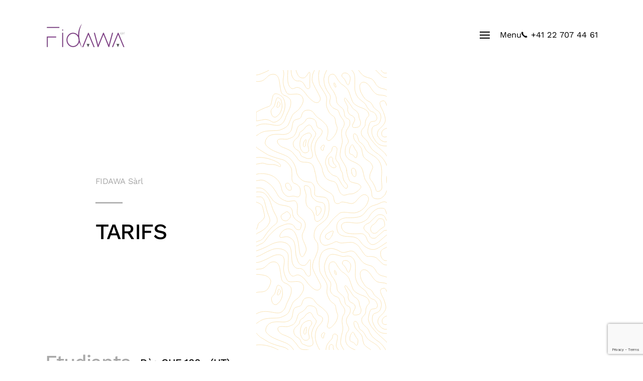

--- FILE ---
content_type: text/html; charset=utf-8
request_url: https://www.fidawa.ch/tarifs.html
body_size: 9404
content:
<!DOCTYPE html>
<html lang="fr-fr" dir="ltr">
    <head>
<script class="4SEO_analytics_rule_3" async src="https://www.googletagmanager.com/gtag/js?id=G-CSTJFY29KX" ></script>
<script class="4SEO_analytics_rule_3" >
    window.dataLayer = window.dataLayer || [];function gtag() {dataLayer.push(arguments);}
    gtag('js', new Date());
    gtag('config', 'G-CSTJFY29KX');</script>

        <meta name="viewport" content="width=device-width, initial-scale=1">
        <link rel="icon" href="/images/Fidawa.png" sizes="any">
                <link rel="icon" href="/images/Fidawa.png" type="image/svg+xml">
                <link rel="apple-touch-icon" href="/images/Fidawa.png">
        <meta charset="utf-8">
	<meta name="author" content="Super User">
	<meta name="description" content="Pour la gestion de votre comptabilité à Genève ou sur le canton de vaud la fiduciaire Anne Françoise Morel se tient à votre service rue Musy aux Eaux vives à Genève.">
	<title>Fiduciaire Genève, déclaration de revenus entreprise et particulier</title>
<link href="/media/vendor/joomla-custom-elements/css/joomla-alert.min.css?0.4.1" rel="stylesheet">
	<link href="/media/system/css/joomla-fontawesome.min.css?4.5.31" rel="preload" as="style" onload="this.onload=null;this.rel='stylesheet'">
	<link href="/templates/yootheme/css/theme.9.css?1761316147" rel="stylesheet">
	<link href="/templates/yootheme/css/theme.update.css?4.5.31" rel="stylesheet">
	<link href="/media/plg_system_jcepro/site/css/content.min.css?86aa0286b6232c4a5b58f892ce080277" rel="stylesheet">
<script type="application/json" class="joomla-script-options new">{"joomla.jtext":{"ERROR":"Erreur","MESSAGE":"Message","NOTICE":"Annonce","WARNING":"Alerte","JCLOSE":"Fermer","JOK":"OK","JOPEN":"Ouvrir"},"system.paths":{"root":"","rootFull":"https:\/\/www.fidawa.ch\/","base":"","baseFull":"https:\/\/www.fidawa.ch\/"},"csrf.token":"04802c7f959e99bbba2a624fc6457577"}</script>
	<script src="/media/system/js/core.min.js?a3d8f8"></script>
	<script src="/media/vendor/webcomponentsjs/js/webcomponents-bundle.min.js?2.8.0" nomodule defer></script>
	<script src="/media/system/js/joomla-hidden-mail.min.js?80d9c7" type="module"></script>
	<script src="/media/system/js/messages.min.js?9a4811" type="module"></script>
	<script src="/templates/yootheme/packages/theme-analytics/app/analytics.min.js?4.5.31" defer></script>
	<script src="/templates/yootheme/vendor/assets/uikit/dist/js/uikit.min.js?4.5.31"></script>
	<script src="/templates/yootheme/vendor/assets/uikit/dist/js/uikit-icons-yard.min.js?4.5.31"></script>
	<script src="/templates/yootheme/js/theme.js?4.5.31"></script>
	<script src="https://www.google.com/recaptcha/api.js?render=6LdSTUQaAAAAABo5uA83A2UnRJeqd5bcOB-PWWXl"></script>
	<script type="application/ld+json">{"@context":"https://schema.org","@graph":[{"@type":"Organization","@id":"https://www.fidawa.ch/#/schema/Organization/base","name":"Fidawa","url":"https://www.fidawa.ch/"},{"@type":"WebSite","@id":"https://www.fidawa.ch/#/schema/WebSite/base","url":"https://www.fidawa.ch/","name":"Fidawa","publisher":{"@id":"https://www.fidawa.ch/#/schema/Organization/base"}},{"@type":"WebPage","@id":"https://www.fidawa.ch/#/schema/WebPage/base","url":"https://www.fidawa.ch/tarifs.html","name":"Fiduciaire Genève, déclaration de revenus entreprise et particulier","description":"Pour la gestion de votre comptabilité à Genève ou sur le canton de vaud la fiduciaire Anne Françoise Morel se tient à votre service rue Musy aux Eaux vives à Genève.","isPartOf":{"@id":"https://www.fidawa.ch/#/schema/WebSite/base"},"about":{"@id":"https://www.fidawa.ch/#/schema/Organization/base"},"inLanguage":"fr-FR"},{"@type":"Article","@id":"https://www.fidawa.ch/#/schema/com_content/article/26","name":"Tarifs","headline":"Tarifs","inLanguage":"fr-FR","dateCreated":"2019-08-23T09:14:12+00:00","isPartOf":{"@id":"https://www.fidawa.ch/#/schema/WebPage/base"}}]}</script>
	<script>window.yootheme ||= {}; var $theme = yootheme.theme = {"google_analytics":"G-CSTJFY29KX","google_analytics_anonymize":"","i18n":{"close":{"label":"Fermer"},"totop":{"label":"Retour en haut"},"marker":{"label":"Ouvrir"},"navbarToggleIcon":{"label":"Ouvrir le Menu"},"paginationPrevious":{"label":"Page pr\u00e9c\u00e9dente"},"paginationNext":{"label":"Page suivante"},"searchIcon":{"toggle":"Ouvrir la recherche","submit":"Soumettre la recherche"},"slider":{"next":"Diapo suivante","previous":"Diapo pr\u00e9c\u00e9dente","slideX":"Diapositive %s","slideLabel":"%s sur %s"},"slideshow":{"next":"Diapo suivante","previous":"Diapo pr\u00e9c\u00e9dente","slideX":"Diapositive %s","slideLabel":"%s sur %s"},"lightboxPanel":{"next":"Diapo suivante","previous":"Diapo pr\u00e9c\u00e9dente","slideLabel":"%s sur %s","close":"Fermer"}}};</script>
	<script>if (typeof window.grecaptcha !== 'undefined') { grecaptcha.ready(function() { grecaptcha.execute("6LdSTUQaAAAAABo5uA83A2UnRJeqd5bcOB-PWWXl", {action:'homepage'});}); }</script>
	<meta property="og:locale" content="fr_FR" class="4SEO_ogp_tag">
	<meta property="og:url" content="https://www.fidawa.ch/tarifs.html" class="4SEO_ogp_tag">
	<meta property="og:site_name" content="Fidawa" class="4SEO_ogp_tag">
	<meta property="og:type" content="article" class="4SEO_ogp_tag">
	<meta property="og:title" content="Fiduciaire Genève, déclaration de revenus entreprise et particulier" class="4SEO_ogp_tag">
	<meta property="og:description" content="Pour la gestion de votre comptabilité à Genève ou sur le canton de vaud la fiduciaire Anne Françoise Morel se tient à votre service rue Musy aux Eaux vives à Genève." class="4SEO_ogp_tag">
	<meta property="fb:app_id" content="966242223397117" class="4SEO_ogp_tag">
	<meta name="twitter:card" content="summary" class="4SEO_tcards_tag">
	<meta name="twitter:url" content="https://www.fidawa.ch/tarifs.html" class="4SEO_tcards_tag">
	<meta name="twitter:title" content="Fiduciaire Genève, déclaration de revenus entreprise et particulier" class="4SEO_tcards_tag">
	<meta name="twitter:description" content="Pour la gestion de votre comptabilité à Genève ou sur le canton de vaud la fiduciaire Anne Françoise Morel se tient à votre service rue Musy aux Eaux vives à Genève." class="4SEO_tcards_tag">
	<meta name="google-site-verification" content="nBAt8qjGsWujy2wgONnk79G-OI23D0h0F8UjYXomrRU"  class="4SEO_google_site_verification_tag" />
	<meta name="robots" content="max-snippet:-1, max-image-preview:large, max-video-preview:-1" class="4SEO_robots_tag">
	<script type="application/ld+json" class="4SEO_structured_data_breadcrumb">{
    "@context": "http://schema.org",
    "@type": "BreadcrumbList",
    "itemListElement": [
        {
            "@type": "listItem",
            "position": 1,
            "name": "Accueil",
            "item": "https://fidawa.ch/"
        },
        {
            "@type": "listItem",
            "position": 2,
            "name": "TARIFS",
            "item": "https://fidawa.ch/tarifs.html"
        }
    ]
}</script>
<script type="application/ld+json" class="4SEO_structured_data_page">{
    "@context": "http://schema.org",
    "@graph": [
        {
            "@type": "Article",
            "author": {
                "@id": "https://www.fidawa.ch/#super_user_0019597d49"
            },
            "dateModified": "2023-12-21T08:11:15Z",
            "datePublished": "2019-08-23T09:14:12Z",
            "description": "Pour la gestion de votre comptabilité à Genève ou sur le canton de vaud la fiduciaire Anne Françoise Morel se tient à votre service rue Musy aux Eaux vives à Genève.",
            "headline": "Tarifs",
            "image": [
                {
                    "@type": "ImageObject",
                    "url": "https://fidawa.ch/templates/yootheme/cache/71/Fidawa-71d829b1.png",
                    "caption": null,
                    "description": "",
                    "width": 258,
                    "height": 80
                }
            ],
            "inLanguage": "fr-FR",
            "mainEntityOfPage": {
                "@type": "WebPage",
                "url": "https://www.fidawa.ch/tarifs.html"
            },
            "publisher": {
                "@id": "https://www.fidawa.ch/#defaultPublisher"
            },
            "url": "https://www.fidawa.ch/tarifs.html"
        },
        {
            "@type": "Person",
            "name": "Super User",
            "@id": "https://www.fidawa.ch/#super_user_0019597d49"
        },
        {
            "@id": "https://www.fidawa.ch/#defaultPublisher",
            "@type": "Organization",
            "url": "https://www.fidawa.ch/",
            "logo": {
                "@id": "https://www.fidawa.ch/#defaultLogo"
            },
            "name": "Fidawa",
            "location": {
                "@id": "https://www.fidawa.ch/#defaultPlace"
            }
        },
        {
            "@id": "https://www.fidawa.ch/#defaultLogo",
            "@type": "ImageObject",
            "url": "https://www.fidawa.ch/images/Fidawa.png",
            "width": 500,
            "height": 155
        },
        {
            "@id": "https://www.fidawa.ch/#defaultPlace",
            "@type": "Place",
            "address": {
                "@id": "https://www.fidawa.ch/#defaultAddress"
            }
        },
        {
            "@id": "https://www.fidawa.ch/#defaultAddress",
            "@type": "PostalAddress",
            "addressLocality": "Genève",
            "addressRegion": "Genève",
            "postalCode": "1207",
            "streetAddress": "8, Rue Muzy",
            "addressCountry": ""
        }
    ]
}</script></head>
    <body class="">

        <div class="uk-hidden-visually uk-notification uk-notification-top-left uk-width-auto">
            <div class="uk-notification-message">
                <a href="#tm-main" class="uk-link-reset">Accéder au contenu principal</a>
            </div>
        </div>

        
        
        <div class="tm-page">

                        


<header class="tm-header-mobile uk-hidden@l">


    
        <div class="uk-navbar-container">

            <div class="uk-container uk-container-expand">
                <nav class="uk-navbar" uk-navbar="{&quot;align&quot;:&quot;left&quot;,&quot;container&quot;:&quot;.tm-header-mobile&quot;,&quot;boundary&quot;:&quot;.tm-header-mobile .uk-navbar-container&quot;}">

                                        <div class="uk-navbar-left ">

                        
                                                    <a uk-toggle href="#tm-dialog-mobile" class="uk-navbar-toggle uk-navbar-toggle-animate">

        
        <div uk-navbar-toggle-icon></div>

        
    </a>
                        
                        
                    </div>
                    
                                        <div class="uk-navbar-center">

                                                    <a href="https://www.fidawa.ch/" aria-label="Retour Accueil" class="uk-logo uk-navbar-item">
    <picture>
<source type="image/webp" srcset="/templates/yootheme/cache/8f/Fidawa-8f93c100.webp 161w, /templates/yootheme/cache/ab/Fidawa-ab217388.webp 321w, /templates/yootheme/cache/f8/Fidawa-f8bb280c.webp 322w" sizes="(min-width: 161px) 161px">
<img alt="FIDAWA" loading="eager" src="/templates/yootheme/cache/22/Fidawa-2214465f.png" width="161" height="50">
</picture></a>
                        
                        
                    </div>
                    
                    
                </nav>
            </div>

        </div>

    



    
    
        <div id="tm-dialog-mobile" class="uk-dropbar uk-dropbar-top" uk-drop="{&quot;clsDrop&quot;:&quot;uk-dropbar&quot;,&quot;flip&quot;:&quot;false&quot;,&quot;container&quot;:&quot;.tm-header-mobile&quot;,&quot;target-y&quot;:&quot;.tm-header-mobile .uk-navbar-container&quot;,&quot;mode&quot;:&quot;click&quot;,&quot;target-x&quot;:&quot;.tm-header-mobile .uk-navbar-container&quot;,&quot;stretch&quot;:true,&quot;pos&quot;:&quot;bottom-left&quot;,&quot;bgScroll&quot;:&quot;false&quot;,&quot;animation&quot;:&quot;reveal-top&quot;,&quot;animateOut&quot;:true,&quot;duration&quot;:300,&quot;toggle&quot;:&quot;false&quot;}">

        <div class="tm-height-min-1-1 uk-flex uk-flex-column">

            
                        <div class="uk-margin-auto-vertical">
                
<div class="uk-panel" id="module-menu-dialog-mobile">

    
    
<ul class="uk-nav uk-nav-default uk-nav-accordion" uk-nav="targets: &gt; .js-accordion">
    
	<li class="item-123 js-accordion uk-parent"><a href>DOMAINE <span uk-nav-parent-icon></span></a>
	<ul class="uk-nav-sub">

		<li class="item-124"><a href="/domaine/personnes-physiques.html"> Personnes Physiques</a></li>
		<li class="item-125"><a href="/domaine/personnes-morales-et-communes.html">Personnes Morales et communes</a></li>
		<li class="item-126"><a href="/domaine/ressources-humaines.html">Ressources humaines</a></li></ul></li>
	<li class="item-127 uk-active"><a href="/tarifs.html">TARIFS</a></li>
	<li class="item-128 js-accordion uk-parent"><a href>DECLARATIONS <span uk-nav-parent-icon></span></a>
	<ul class="uk-nav-sub">

		<li class="item-129"><a href="/declarations/pour-ne-rien-oublier.html">Pour ne rien oublier</a></li>
		<li class="item-130"><a href="/declarations/quasi-residents.html">Quasi-residents</a></li></ul></li>
	<li class="item-110 js-accordion uk-parent"><a href>ACTUALITES <span uk-nav-parent-icon></span></a>
	<ul class="uk-nav-sub">

		<li class="item-117"><a href="/about/comptabilite-geneve.html">News</a></li>
		<li class="item-131"><a href="/about/espace-telechargements.html?view=frontlist&amp;catid[0]=">Espace téléchargements</a></li></ul></li>
	<li class="item-132"><a href="/liens-fidawa.html">LIENS</a></li>
	<li class="item-118"><a href="/fiduciaire-anne-francoise-morel.html">CONTACT</a></li>
	<li class="item-176"><a href="/fiduciaire-fidawa-geneve.html">ACCES</a></li>
	<li class="item-410"><a href="/protection-des-donnees.html">PROTECTION DES DONNÉES</a></li></ul>

</div>

            </div>
            
            
        </div>

    </div>
    

</header>




<header class="tm-header uk-visible@l">



        <div uk-sticky media="@l" cls-active="uk-navbar-sticky" sel-target=".uk-navbar-container">
    
        <div class="uk-navbar-container">

            <div class="uk-container uk-container-expand">
                <nav class="uk-navbar" uk-navbar="{&quot;align&quot;:&quot;left&quot;,&quot;container&quot;:&quot;.tm-header &gt; [uk-sticky]&quot;,&quot;boundary&quot;:&quot;.tm-header .uk-navbar-container&quot;}">

                                        <div class="uk-navbar-left ">

                                                    <a href="https://www.fidawa.ch/" aria-label="Retour Accueil" class="uk-logo uk-navbar-item">
    <picture>
<source type="image/webp" srcset="/templates/yootheme/cache/8f/Fidawa-8f93c100.webp 161w, /templates/yootheme/cache/ab/Fidawa-ab217388.webp 321w, /templates/yootheme/cache/f8/Fidawa-f8bb280c.webp 322w" sizes="(min-width: 161px) 161px">
<img alt="FIDAWA" loading="eager" src="/templates/yootheme/cache/22/Fidawa-2214465f.png" width="161" height="50">
</picture></a>
                        
                        
                        
                    </div>
                    
                    
                                        <div class="uk-navbar-right">

                        
                                                    <a uk-toggle href="#tm-dialog" class="uk-navbar-toggle">

        
        <div uk-navbar-toggle-icon></div>

                <span class="uk-margin-small-left uk-text-middle">Menu</span>
        
    </a>
<div class="uk-navbar-item" id="module-94">

    
    
<div class="uk-margin-remove-last-child custom" ><p><a class="uk-link-text" href="tel:+41 22 707 44 61"><img src="/images/yootheme/header-receiver.svg" alt="header-receiver" width="14" height="28" /> +41 22 707 44 61</a></p></div>

</div>

                        
                    </div>
                    
                </nav>
            </div>

        </div>

        </div>
    






        <div id="tm-dialog" uk-offcanvas="container: true" mode="slide" flip overlay>
        <div class="uk-offcanvas-bar uk-flex uk-flex-column">

            <button class="uk-offcanvas-close uk-close-large" type="button" uk-close uk-toggle="cls: uk-close-large; mode: media; media: @s"></button>

                        <div class="uk-margin-auto-vertical">
                
<div class="uk-panel" id="module-menu-dialog">

    
    
<ul class="uk-nav uk-nav-default uk-nav-accordion" uk-nav="targets: &gt; .js-accordion">
    
	<li class="item-123 js-accordion uk-parent"><a href>DOMAINE <span uk-nav-parent-icon></span></a>
	<ul class="uk-nav-sub">

		<li class="item-124"><a href="/domaine/personnes-physiques.html"> Personnes Physiques</a></li>
		<li class="item-125"><a href="/domaine/personnes-morales-et-communes.html">Personnes Morales et communes</a></li>
		<li class="item-126"><a href="/domaine/ressources-humaines.html">Ressources humaines</a></li></ul></li>
	<li class="item-127 uk-active"><a href="/tarifs.html">TARIFS</a></li>
	<li class="item-128 js-accordion uk-parent"><a href>DECLARATIONS <span uk-nav-parent-icon></span></a>
	<ul class="uk-nav-sub">

		<li class="item-129"><a href="/declarations/pour-ne-rien-oublier.html">Pour ne rien oublier</a></li>
		<li class="item-130"><a href="/declarations/quasi-residents.html">Quasi-residents</a></li></ul></li>
	<li class="item-110 js-accordion uk-parent"><a href>ACTUALITES <span uk-nav-parent-icon></span></a>
	<ul class="uk-nav-sub">

		<li class="item-117"><a href="/about/comptabilite-geneve.html">News</a></li>
		<li class="item-131"><a href="/about/espace-telechargements.html?view=frontlist&amp;catid[0]=">Espace téléchargements</a></li></ul></li>
	<li class="item-132"><a href="/liens-fidawa.html">LIENS</a></li>
	<li class="item-118"><a href="/fiduciaire-anne-francoise-morel.html">CONTACT</a></li>
	<li class="item-176"><a href="/fiduciaire-fidawa-geneve.html">ACCES</a></li>
	<li class="item-410"><a href="/protection-des-donnees.html">PROTECTION DES DONNÉES</a></li></ul>

</div>

            </div>
            
            
        </div>
    </div>
    
    
    


</header>

            
            

            <main id="tm-main" >

                
                <div id="system-message-container" aria-live="polite"></div>

                <!-- Builder #page -->
<div class="uk-section-default" uk-scrollspy="target: [uk-scrollspy-class]; cls: uk-animation-slide-left-small; delay: false;">
        <div data-src="/images/yootheme/home-services-bg.svg" uk-img class="uk-background-norepeat uk-background-top-center uk-section uk-section-xlarge">    
        
        
        
            
                                <div class="uk-container uk-container-xlarge">                
                    <div class="uk-margin-xlarge uk-margin-remove-top uk-container uk-container-small"><div class="uk-grid tm-grid-expand" uk-grid>
<div class="uk-width-1-2@m">
    
        
            
            
            
                
                    
<div class="uk-h6 uk-text-primary" uk-scrollspy-class>        FIDAWA Sàrl    </div><hr class="uk-divider-small" uk-scrollspy-class>
<h1 class="uk-h1 uk-margin-remove-top uk-width-2xlarge" uk-scrollspy-class>        TARIFS    </h1>
                
            
        
    
</div>
<div class="uk-width-1-2@m">
    
        
            
            
            
                
                    
                
            
        
    
</div></div></div>
                                </div>                
            
        
        </div>
    
</div>
<div class="uk-section-default uk-section uk-padding-remove-top">
    
        
        
        
            
                                <div class="uk-container uk-container-large">                
                    <div class="uk-grid tm-grid-expand uk-child-width-1-1 uk-grid-margin">
<div class="uk-width-1-1@m">
    
        
            
            
            
                
                    
<ul class="uk-list uk-list-divider">        <li class="el-item">

    <div class="uk-child-width-expand uk-grid-small uk-flex-middle" uk-grid>        <div class="uk-width-auto">
<h3 class="el-title uk-margin-remove uk-h2 uk-text-primary">Etudiants</h3></div>        <div>
            <div class="el-meta uk-h5 uk-margin-remove">Dès CHF 100.- (HT)</div>        </div>
    </div>
    <div class="el-content uk-panel"><p>Destiné aux étudiants de moins de 25 ans ayant une déclaration simple avec un revenu maximum de CHF 25'000.-<br />montant des frais médicaux à charge déjà calculé (avec décompte caisse maladie):</p></div>
</li>
        <li class="el-item">

    <div class="uk-child-width-expand uk-grid-small uk-flex-middle" uk-grid>        <div class="uk-width-auto">
<h3 class="el-title uk-margin-remove uk-h2 uk-text-primary">Salariés ou rentiers</h3></div>        <div>
            <div class="el-meta uk-h5 uk-margin-remove">Dès  CHF 300.-(HT)</div>        </div>
    </div>
    <div class="el-content uk-panel"><p>Sans titres et sans bien immobilier, montant des frais médicaux à charge déjà calculé (avec décompte caisse maladie).</p></div>
</li>
        <li class="el-item">

    <div class="uk-child-width-expand uk-grid-small uk-flex-middle" uk-grid>        <div class="uk-width-auto">
<h3 class="el-title uk-margin-remove uk-h2 uk-text-primary">Salariés ou rentiers</h3></div>        <div>
            <div class="el-meta uk-h5 uk-margin-remove">Dès  CHF 350.-(HT)</div>        </div>
    </div>
    <div class="el-content uk-panel"><p>Avec titres et/ou bien immobilier, montant des frais médicaux à charge déjà calculé (avec décompte caisse maladie)</p></div>
</li>
        <li class="el-item">

    <div class="uk-child-width-expand uk-grid-small uk-flex-middle" uk-grid>        <div class="uk-width-auto">
<h3 class="el-title uk-margin-remove uk-h2 uk-text-primary">Les travaux supplémentaires</h3></div>        <div>
            <div class="el-meta uk-h5 uk-margin-remove"> (CHF 150.-/h HT)</div>        </div>
    </div>
    
</li>
        <li class="el-item">

    <div class="uk-child-width-expand uk-grid-small uk-flex-middle" uk-grid>        <div class="uk-width-auto">
<h3 class="el-title uk-margin-remove uk-h2 uk-text-primary">Comptabilité pour indépendant et PME sur devis.</h3></div>        <div>
                    </div>
    </div>
    
</li>
    </ul>
                
            
        
    
</div></div>
                                </div>                
            
        
    
</div>

                
            </main>

            <div id="module-95" class="builder"><!-- Builder #module-95 -->
<div class="uk-section-primary uk-preserve-color uk-section uk-section-large uk-padding-remove-bottom">
    
        
        
        
            
                
                    <div class="uk-margin-xlarge uk-container uk-container-xlarge"><div class="uk-grid tm-grid-expand uk-grid-large" uk-grid>
<div class="uk-light uk-width-1-2@m">
    
        
            
            
            
                
                    
<h2 class="uk-text-muted uk-width-2xlarge uk-margin-auto-right@m uk-margin-remove-left@m uk-margin-auto uk-text-right@m uk-text-center">        <p>BESOIN D'AIDE POUR VOTRE ADMINISTRATION ?</p>    </h2>
                
            
        
    
</div>
<div class="uk-grid-item-match uk-flex-middle uk-light uk-width-1-2@m">
    
        
            
            
                        <div class="uk-panel uk-width-1-1">            
                
                    <div class="uk-panel uk-margin"><p><span style="color: #000000;">Pour le Family Office, la tenue de la comptabilité pour les indépendant et les entreprises ou encore les ressources humaines et la comptabilité des salaires. FIDAWA Sàrl peut vous aider.</span></p></div>
<div class="uk-margin uk-text-center">
    
    
        
        
<a class="el-content uk-button uk-button-default uk-button-large uk-flex-inline uk-flex-center uk-flex-middle" href="/fiduciaire-anne-francoise-morel.html">
        <span class="uk-margin-small-right" uk-icon="mail"></span>    
        Contactez-nous    
    
</a>


        
    
    
</div>

                
                        </div>            
        
    
</div></div></div><div class="uk-grid tm-grid-expand uk-grid-collapse" uk-grid>
<div class="uk-width-1-3@m uk-width-small@l uk-width-small@xl">
    
        
            
            
            
                
                    
                
            
        
    
</div>
<div class="uk-grid-item-match uk-width-1-3@m">
        <div class="uk-tile-default uk-tile">    
        
            
            
            
                
                    
<div class="uk-margin-small uk-width-medium@m uk-margin-auto uk-text-center@m uk-text-center">
        <picture>
<source type="image/webp" srcset="/templates/yootheme/cache/8a/Fidawa-8aa1e253.webp 258w, /templates/yootheme/cache/7e/Fidawa-7e2e6aaa.webp 499w, /templates/yootheme/cache/3d/Fidawa-3d09d4dc.webp 500w" sizes="(min-width: 258px) 258px">
<img src="/templates/yootheme/cache/71/Fidawa-71d829b1.png" width="258" height="80" class="el-image" alt loading="lazy">
</picture>    
    
</div><div class="uk-panel uk-text-small uk-margin-remove-top uk-width-medium@m uk-margin-auto uk-text-center"><p>Votre fiduciaire sur mesure</p></div>
<div class="uk-margin uk-text-center">
        <picture>
<source type="image/webp" srcset="/templates/yootheme/cache/fb/Mitglied-F-fb293bd9.webp 275w, /templates/yootheme/cache/4e/Mitglied-F-4e40789f.webp 501w, /templates/yootheme/cache/1d/Mitglied-F-1dda231b.webp 502w" sizes="(min-width: 275px) 275px">
<img src="/templates/yootheme/cache/6a/Mitglied-F-6ac24277.png" width="275" height="40" class="el-image" alt loading="lazy">
</picture>    
    
</div>
                
            
        
        </div>    
</div>
<div class="uk-grid-item-match uk-width-1-3@m">
        <div class="uk-tile-default uk-tile">    
        
            
            
            
                
                    
<h3 class="uk-h5 uk-margin-small uk-width-2xlarge@m uk-text-left@m uk-text-center">        Contact    </h3><hr class="uk-margin uk-margin-remove-top">
<ul class="uk-list uk-width-medium uk-margin-auto-right@m uk-margin-remove-left@m uk-margin-auto uk-text-left@m uk-text-center">
    
    
                <li class="el-item">            
    
        <div class="uk-grid uk-grid-small uk-child-width-expand uk-flex-nowrap uk-flex-middle">            <div class="uk-width-auto"><span class="el-image" uk-icon="icon: location;"></span></div>            <div>
                <div class="el-content uk-panel"><p>8, Rue Muzy<br />1207 Genève</p></div>            </div>
        </div>
    
        </li>        
    
    
</ul>
<ul class="uk-list uk-width-medium uk-margin-auto-right@m uk-margin-remove-left@m uk-margin-auto uk-text-left@m uk-text-center">
    
    
                <li class="el-item">            
    
        <div class="uk-grid uk-grid-small uk-child-width-expand uk-flex-nowrap uk-flex-middle">            <div class="uk-width-auto"><span class="el-image" uk-icon="icon: receiver;"></span></div>            <div>
                <div class="el-content uk-panel"><p>+41 22 707 44 61</p></div>            </div>
        </div>
    
        </li>                <li class="el-item">            
    
        <div class="uk-grid uk-grid-small uk-child-width-expand uk-flex-nowrap uk-flex-middle">            <div class="uk-width-auto"><span class="el-image" uk-icon="icon: mail;"></span></div>            <div>
                <div class="el-content uk-panel"><p><joomla-hidden-mail  is-link="1" is-email="1" first="aW5mbw==" last="ZmlkYXdhLmNo" text="aW5mb0BmaWRhd2EuY2g=" base="" >Cette adresse e-mail est protégée contre les robots spammeurs. Vous devez activer le JavaScript pour la visualiser.</joomla-hidden-mail></p></div>            </div>
        </div>
    
        </li>        
    
    
</ul>
                
            
        
        </div>    
</div></div>
                
            
        
    
</div></div>

            
        </div>

        
        

    <noscript class="4SEO_cron">
    <img aria-hidden="true" alt="" style="position:absolute;bottom:0;left:0;z-index:-99999;" src="https://www.fidawa.ch/index.php/_wblapi?nolangfilter=1&_wblapi=/forseo/v1/cron/image/" data-pagespeed-no-transform data-speed-no-transform />
</noscript>
<script class="4SEO_cron" data-speed-no-transform >setTimeout(function () {
        var e = document.createElement('img');
        e.setAttribute('style', 'position:absolute;bottom:0;right:0;z-index:-99999');
        e.setAttribute('aria-hidden', 'true');
        e.setAttribute('src', 'https://www.fidawa.ch/index.php/_wblapi?nolangfilter=1&_wblapi=/forseo/v1/cron/image/' + Math.random().toString().substring(2) + Math.random().toString().substring(2)  + '.svg');
        document.body.appendChild(e);
        setTimeout(function () {
            document.body.removeChild(e)
        }, 3000)
    }, 3000);
</script>
<script class="4SEO_performance_probe" data-speed-no-transform >
    var forseoPerfProbeEndpoint = 'https://www.fidawa.ch/index.php/_wblapi?nolangfilter=1&_wblapi=/forseo/v1/perf/data&u=tarifs.html&f=tarifs.html'
	!function(){"use strict";var e,n,t,i,r,o=-1,a=function(e){addEventListener("pageshow",function(n){n.persisted&&(o=n.timeStamp,e(n))},!0)},c=function(){return window.performance&&performance.getEntriesByType&&performance.getEntriesByType("navigation")[0]},u=function(){var e=c();return e&&e.activationStart||0},f=function(e,n){var t=c(),i="navigate";return o>=0?i="back-forward-cache":t&&(document.prerendering||u()>0?i="prerender":document.wasDiscarded?i="restore":t.type&&(i=t.type.replace(/_/g,"-"))),{name:e,value:void 0===n?-1:n,rating:"good",delta:0,entries:[],id:"v3-".concat(Date.now(),"-").concat(Math.floor(8999999999999*Math.random())+1e12),navigationType:i}},s=function(e,n,t){try{if(PerformanceObserver.supportedEntryTypes.includes(e)){var i=new PerformanceObserver(function(e){Promise.resolve().then(function(){n(e.getEntries())})});return i.observe(Object.assign({type:e,buffered:!0},t||{})),i}}catch(e){}},d=function(e,n,t,i){var r,o;return function(a){n.value>=0&&(a||i)&&((o=n.value-(r||0))||void 0===r)&&(r=n.value,n.delta=o,n.rating=function(e,n){return e>n[1]?"poor":e>n[0]?"needs-improvement":"good"}(n.value,t),e(n))}},v=function(e){requestAnimationFrame(function(){return requestAnimationFrame(function(){return e()})})},l=function(e){var n=function(n){"pagehide"!==n.type&&"hidden"!==document.visibilityState||e(n)};addEventListener("visibilitychange",n,!0),addEventListener("pagehide",n,!0)},p=function(e){var n=!1;return function(t){n||(e(t),n=!0)}},m=-1,h=function(){return"hidden"!==document.visibilityState||document.prerendering?1/0:0},g=function(e){"hidden"===document.visibilityState&&m>-1&&(m="visibilitychange"===e.type?e.timeStamp:0,T())},y=function(){addEventListener("visibilitychange",g,!0),addEventListener("prerenderingchange",g,!0)},T=function(){removeEventListener("visibilitychange",g,!0),removeEventListener("prerenderingchange",g,!0)},E=function(){return m<0&&(m=h(),y(),a(function(){setTimeout(function(){m=h(),y()},0)})),{get firstHiddenTime(){return m}}},b=function(e){document.prerendering?addEventListener("prerenderingchange",function(){return e()},!0):e()},w=[1800,3e3],L=[.1,.25],C={passive:!0,capture:!0},S=new Date,P=function(i,r){e||(e=r,n=i,t=new Date,M(removeEventListener),A())},A=function(){if(n>=0&&n<t-S){var r={entryType:"first-input",name:e.type,target:e.target,cancelable:e.cancelable,startTime:e.timeStamp,processingStart:e.timeStamp+n};i.forEach(function(e){e(r)}),i=[]}},I=function(e){if(e.cancelable){var n=(e.timeStamp>1e12?new Date:performance.now())-e.timeStamp;"pointerdown"==e.type?function(e,n){var t=function(){P(e,n),r()},i=function(){r()},r=function(){removeEventListener("pointerup",t,C),removeEventListener("pointercancel",i,C)};addEventListener("pointerup",t,C),addEventListener("pointercancel",i,C)}(n,e):P(n,e)}},M=function(e){["mousedown","keydown","touchstart","pointerdown"].forEach(function(n){return e(n,I,C)})},D=[100,300],F=0,k=1/0,B=0,x=function(e){e.forEach(function(e){e.interactionId&&(k=Math.min(k,e.interactionId),B=Math.max(B,e.interactionId),F=B?(B-k)/7+1:0)})},O=function(){return r?F:performance.interactionCount||0},R=function(){"interactionCount"in performance||r||(r=s("event",x,{type:"event",buffered:!0,durationThreshold:0}))},H=[200,500],N=0,q=function(){return O()-N},j=[],J={},_=function(e){var n=j[j.length-1],t=J[e.interactionId];if(t||j.length<10||e.duration>n.latency){if(t)t.entries.push(e),t.latency=Math.max(t.latency,e.duration);else{var i={id:e.interactionId,latency:e.duration,entries:[e]};J[i.id]=i,j.push(i)}j.sort(function(e,n){return n.latency-e.latency}),j.splice(10).forEach(function(e){delete J[e.id]})}},z=[2500,4e3],G={},K=[800,1800],Q=function e(n){document.prerendering?b(function(){return e(n)}):"complete"!==document.readyState?addEventListener("load",function(){return e(n)},!0):setTimeout(n,0)};if(navigator.sendBeacon){let t=!1;const r={CLS:0,device:/Android|webOS|iPhone|iPad|iPod/i.test(navigator.userAgent)?0:1},o=e=>{e.name&&(r[e.name]=e.value)},m=()=>{if(!t)try{if(void 0===r.LCP||void 0===r.FID||void 0===r.INP)return;r.ts=Date.now(),t=!0,navigator.sendBeacon(forseoPerfProbeEndpoint,JSON.stringify(r))}catch(e){console.error(e)}};document.addEventListener("visibilitychange",()=>"hidden"===document.visibilityState&&m()),function(e,n){n=n||{};var t=f("TTFB"),i=d(e,t,K,n.reportAllChanges);Q(function(){var r=c();if(r){var o=r.responseStart;if(o<=0||o>performance.now())return;t.value=Math.max(o-u(),0),t.entries=[r],i(!0),a(function(){t=f("TTFB",0),(i=d(e,t,K,n.reportAllChanges))(!0)})}})}(o),function(e,n){n=n||{},function(e,n){n=n||{},b(function(){var t,i=E(),r=f("FCP"),o=s("paint",function(e){e.forEach(function(e){"first-contentful-paint"===e.name&&(o.disconnect(),e.startTime<i.firstHiddenTime&&(r.value=Math.max(e.startTime-u(),0),r.entries.push(e),t(!0)))})});o&&(t=d(e,r,w,n.reportAllChanges),a(function(i){r=f("FCP"),t=d(e,r,w,n.reportAllChanges),v(function(){r.value=performance.now()-i.timeStamp,t(!0)})}))})}(p(function(){var t,i=f("CLS",0),r=0,o=[],c=function(e){e.forEach(function(e){if(!e.hadRecentInput){var n=o[0],t=o[o.length-1];r&&e.startTime-t.startTime<1e3&&e.startTime-n.startTime<5e3?(r+=e.value,o.push(e)):(r=e.value,o=[e])}}),r>i.value&&(i.value=r,i.entries=o,t())},u=s("layout-shift",c);u&&(t=d(e,i,L,n.reportAllChanges),l(function(){c(u.takeRecords()),t(!0)}),a(function(){r=0,i=f("CLS",0),t=d(e,i,L,n.reportAllChanges),v(function(){return t()})}),setTimeout(t,0))}))}(o),function(t,r){r=r||{},b(function(){var o,c=E(),u=f("FID"),v=function(e){e.startTime<c.firstHiddenTime&&(u.value=e.processingStart-e.startTime,u.entries.push(e),o(!0))},m=function(e){e.forEach(v)},h=s("first-input",m);o=d(t,u,D,r.reportAllChanges),h&&l(p(function(){m(h.takeRecords()),h.disconnect()})),h&&a(function(){var a;u=f("FID"),o=d(t,u,D,r.reportAllChanges),i=[],n=-1,e=null,M(addEventListener),a=v,i.push(a),A()})})}(o),function(e,n){n=n||{},b(function(){var t;R();var i,r=f("INP"),o=function(e){e.forEach(function(e){e.interactionId&&_(e),"first-input"===e.entryType&&!j.some(function(n){return n.entries.some(function(n){return e.duration===n.duration&&e.startTime===n.startTime})})&&_(e)});var n,t=(n=Math.min(j.length-1,Math.floor(q()/50)),j[n]);t&&t.latency!==r.value&&(r.value=t.latency,r.entries=t.entries,i())},c=s("event",o,{durationThreshold:null!==(t=n.durationThreshold)&&void 0!==t?t:40});i=d(e,r,H,n.reportAllChanges),c&&("PerformanceEventTiming"in window&&"interactionId"in PerformanceEventTiming.prototype&&c.observe({type:"first-input",buffered:!0}),l(function(){o(c.takeRecords()),r.value<0&&q()>0&&(r.value=0,r.entries=[]),i(!0)}),a(function(){j=[],N=O(),r=f("INP"),i=d(e,r,H,n.reportAllChanges)}))})}(o),function(e,n){n=n||{},b(function(){var t,i=E(),r=f("LCP"),o=function(e){var n=e[e.length-1];n&&n.startTime<i.firstHiddenTime&&(r.value=Math.max(n.startTime-u(),0),r.entries=[n],t())},c=s("largest-contentful-paint",o);if(c){t=d(e,r,z,n.reportAllChanges);var m=p(function(){G[r.id]||(o(c.takeRecords()),c.disconnect(),G[r.id]=!0,t(!0))});["keydown","click"].forEach(function(e){addEventListener(e,function(){return setTimeout(m,0)},!0)}),l(m),a(function(i){r=f("LCP"),t=d(e,r,z,n.reportAllChanges),v(function(){r.value=performance.now()-i.timeStamp,G[r.id]=!0,t(!0)})})}})}(o)}}();
</script>
</body>
</html>


--- FILE ---
content_type: text/html; charset=utf-8
request_url: https://www.google.com/recaptcha/api2/anchor?ar=1&k=6LdSTUQaAAAAABo5uA83A2UnRJeqd5bcOB-PWWXl&co=aHR0cHM6Ly93d3cuZmlkYXdhLmNoOjQ0Mw..&hl=en&v=PoyoqOPhxBO7pBk68S4YbpHZ&size=invisible&anchor-ms=20000&execute-ms=30000&cb=jbnuj29auph6
body_size: 48808
content:
<!DOCTYPE HTML><html dir="ltr" lang="en"><head><meta http-equiv="Content-Type" content="text/html; charset=UTF-8">
<meta http-equiv="X-UA-Compatible" content="IE=edge">
<title>reCAPTCHA</title>
<style type="text/css">
/* cyrillic-ext */
@font-face {
  font-family: 'Roboto';
  font-style: normal;
  font-weight: 400;
  font-stretch: 100%;
  src: url(//fonts.gstatic.com/s/roboto/v48/KFO7CnqEu92Fr1ME7kSn66aGLdTylUAMa3GUBHMdazTgWw.woff2) format('woff2');
  unicode-range: U+0460-052F, U+1C80-1C8A, U+20B4, U+2DE0-2DFF, U+A640-A69F, U+FE2E-FE2F;
}
/* cyrillic */
@font-face {
  font-family: 'Roboto';
  font-style: normal;
  font-weight: 400;
  font-stretch: 100%;
  src: url(//fonts.gstatic.com/s/roboto/v48/KFO7CnqEu92Fr1ME7kSn66aGLdTylUAMa3iUBHMdazTgWw.woff2) format('woff2');
  unicode-range: U+0301, U+0400-045F, U+0490-0491, U+04B0-04B1, U+2116;
}
/* greek-ext */
@font-face {
  font-family: 'Roboto';
  font-style: normal;
  font-weight: 400;
  font-stretch: 100%;
  src: url(//fonts.gstatic.com/s/roboto/v48/KFO7CnqEu92Fr1ME7kSn66aGLdTylUAMa3CUBHMdazTgWw.woff2) format('woff2');
  unicode-range: U+1F00-1FFF;
}
/* greek */
@font-face {
  font-family: 'Roboto';
  font-style: normal;
  font-weight: 400;
  font-stretch: 100%;
  src: url(//fonts.gstatic.com/s/roboto/v48/KFO7CnqEu92Fr1ME7kSn66aGLdTylUAMa3-UBHMdazTgWw.woff2) format('woff2');
  unicode-range: U+0370-0377, U+037A-037F, U+0384-038A, U+038C, U+038E-03A1, U+03A3-03FF;
}
/* math */
@font-face {
  font-family: 'Roboto';
  font-style: normal;
  font-weight: 400;
  font-stretch: 100%;
  src: url(//fonts.gstatic.com/s/roboto/v48/KFO7CnqEu92Fr1ME7kSn66aGLdTylUAMawCUBHMdazTgWw.woff2) format('woff2');
  unicode-range: U+0302-0303, U+0305, U+0307-0308, U+0310, U+0312, U+0315, U+031A, U+0326-0327, U+032C, U+032F-0330, U+0332-0333, U+0338, U+033A, U+0346, U+034D, U+0391-03A1, U+03A3-03A9, U+03B1-03C9, U+03D1, U+03D5-03D6, U+03F0-03F1, U+03F4-03F5, U+2016-2017, U+2034-2038, U+203C, U+2040, U+2043, U+2047, U+2050, U+2057, U+205F, U+2070-2071, U+2074-208E, U+2090-209C, U+20D0-20DC, U+20E1, U+20E5-20EF, U+2100-2112, U+2114-2115, U+2117-2121, U+2123-214F, U+2190, U+2192, U+2194-21AE, U+21B0-21E5, U+21F1-21F2, U+21F4-2211, U+2213-2214, U+2216-22FF, U+2308-230B, U+2310, U+2319, U+231C-2321, U+2336-237A, U+237C, U+2395, U+239B-23B7, U+23D0, U+23DC-23E1, U+2474-2475, U+25AF, U+25B3, U+25B7, U+25BD, U+25C1, U+25CA, U+25CC, U+25FB, U+266D-266F, U+27C0-27FF, U+2900-2AFF, U+2B0E-2B11, U+2B30-2B4C, U+2BFE, U+3030, U+FF5B, U+FF5D, U+1D400-1D7FF, U+1EE00-1EEFF;
}
/* symbols */
@font-face {
  font-family: 'Roboto';
  font-style: normal;
  font-weight: 400;
  font-stretch: 100%;
  src: url(//fonts.gstatic.com/s/roboto/v48/KFO7CnqEu92Fr1ME7kSn66aGLdTylUAMaxKUBHMdazTgWw.woff2) format('woff2');
  unicode-range: U+0001-000C, U+000E-001F, U+007F-009F, U+20DD-20E0, U+20E2-20E4, U+2150-218F, U+2190, U+2192, U+2194-2199, U+21AF, U+21E6-21F0, U+21F3, U+2218-2219, U+2299, U+22C4-22C6, U+2300-243F, U+2440-244A, U+2460-24FF, U+25A0-27BF, U+2800-28FF, U+2921-2922, U+2981, U+29BF, U+29EB, U+2B00-2BFF, U+4DC0-4DFF, U+FFF9-FFFB, U+10140-1018E, U+10190-1019C, U+101A0, U+101D0-101FD, U+102E0-102FB, U+10E60-10E7E, U+1D2C0-1D2D3, U+1D2E0-1D37F, U+1F000-1F0FF, U+1F100-1F1AD, U+1F1E6-1F1FF, U+1F30D-1F30F, U+1F315, U+1F31C, U+1F31E, U+1F320-1F32C, U+1F336, U+1F378, U+1F37D, U+1F382, U+1F393-1F39F, U+1F3A7-1F3A8, U+1F3AC-1F3AF, U+1F3C2, U+1F3C4-1F3C6, U+1F3CA-1F3CE, U+1F3D4-1F3E0, U+1F3ED, U+1F3F1-1F3F3, U+1F3F5-1F3F7, U+1F408, U+1F415, U+1F41F, U+1F426, U+1F43F, U+1F441-1F442, U+1F444, U+1F446-1F449, U+1F44C-1F44E, U+1F453, U+1F46A, U+1F47D, U+1F4A3, U+1F4B0, U+1F4B3, U+1F4B9, U+1F4BB, U+1F4BF, U+1F4C8-1F4CB, U+1F4D6, U+1F4DA, U+1F4DF, U+1F4E3-1F4E6, U+1F4EA-1F4ED, U+1F4F7, U+1F4F9-1F4FB, U+1F4FD-1F4FE, U+1F503, U+1F507-1F50B, U+1F50D, U+1F512-1F513, U+1F53E-1F54A, U+1F54F-1F5FA, U+1F610, U+1F650-1F67F, U+1F687, U+1F68D, U+1F691, U+1F694, U+1F698, U+1F6AD, U+1F6B2, U+1F6B9-1F6BA, U+1F6BC, U+1F6C6-1F6CF, U+1F6D3-1F6D7, U+1F6E0-1F6EA, U+1F6F0-1F6F3, U+1F6F7-1F6FC, U+1F700-1F7FF, U+1F800-1F80B, U+1F810-1F847, U+1F850-1F859, U+1F860-1F887, U+1F890-1F8AD, U+1F8B0-1F8BB, U+1F8C0-1F8C1, U+1F900-1F90B, U+1F93B, U+1F946, U+1F984, U+1F996, U+1F9E9, U+1FA00-1FA6F, U+1FA70-1FA7C, U+1FA80-1FA89, U+1FA8F-1FAC6, U+1FACE-1FADC, U+1FADF-1FAE9, U+1FAF0-1FAF8, U+1FB00-1FBFF;
}
/* vietnamese */
@font-face {
  font-family: 'Roboto';
  font-style: normal;
  font-weight: 400;
  font-stretch: 100%;
  src: url(//fonts.gstatic.com/s/roboto/v48/KFO7CnqEu92Fr1ME7kSn66aGLdTylUAMa3OUBHMdazTgWw.woff2) format('woff2');
  unicode-range: U+0102-0103, U+0110-0111, U+0128-0129, U+0168-0169, U+01A0-01A1, U+01AF-01B0, U+0300-0301, U+0303-0304, U+0308-0309, U+0323, U+0329, U+1EA0-1EF9, U+20AB;
}
/* latin-ext */
@font-face {
  font-family: 'Roboto';
  font-style: normal;
  font-weight: 400;
  font-stretch: 100%;
  src: url(//fonts.gstatic.com/s/roboto/v48/KFO7CnqEu92Fr1ME7kSn66aGLdTylUAMa3KUBHMdazTgWw.woff2) format('woff2');
  unicode-range: U+0100-02BA, U+02BD-02C5, U+02C7-02CC, U+02CE-02D7, U+02DD-02FF, U+0304, U+0308, U+0329, U+1D00-1DBF, U+1E00-1E9F, U+1EF2-1EFF, U+2020, U+20A0-20AB, U+20AD-20C0, U+2113, U+2C60-2C7F, U+A720-A7FF;
}
/* latin */
@font-face {
  font-family: 'Roboto';
  font-style: normal;
  font-weight: 400;
  font-stretch: 100%;
  src: url(//fonts.gstatic.com/s/roboto/v48/KFO7CnqEu92Fr1ME7kSn66aGLdTylUAMa3yUBHMdazQ.woff2) format('woff2');
  unicode-range: U+0000-00FF, U+0131, U+0152-0153, U+02BB-02BC, U+02C6, U+02DA, U+02DC, U+0304, U+0308, U+0329, U+2000-206F, U+20AC, U+2122, U+2191, U+2193, U+2212, U+2215, U+FEFF, U+FFFD;
}
/* cyrillic-ext */
@font-face {
  font-family: 'Roboto';
  font-style: normal;
  font-weight: 500;
  font-stretch: 100%;
  src: url(//fonts.gstatic.com/s/roboto/v48/KFO7CnqEu92Fr1ME7kSn66aGLdTylUAMa3GUBHMdazTgWw.woff2) format('woff2');
  unicode-range: U+0460-052F, U+1C80-1C8A, U+20B4, U+2DE0-2DFF, U+A640-A69F, U+FE2E-FE2F;
}
/* cyrillic */
@font-face {
  font-family: 'Roboto';
  font-style: normal;
  font-weight: 500;
  font-stretch: 100%;
  src: url(//fonts.gstatic.com/s/roboto/v48/KFO7CnqEu92Fr1ME7kSn66aGLdTylUAMa3iUBHMdazTgWw.woff2) format('woff2');
  unicode-range: U+0301, U+0400-045F, U+0490-0491, U+04B0-04B1, U+2116;
}
/* greek-ext */
@font-face {
  font-family: 'Roboto';
  font-style: normal;
  font-weight: 500;
  font-stretch: 100%;
  src: url(//fonts.gstatic.com/s/roboto/v48/KFO7CnqEu92Fr1ME7kSn66aGLdTylUAMa3CUBHMdazTgWw.woff2) format('woff2');
  unicode-range: U+1F00-1FFF;
}
/* greek */
@font-face {
  font-family: 'Roboto';
  font-style: normal;
  font-weight: 500;
  font-stretch: 100%;
  src: url(//fonts.gstatic.com/s/roboto/v48/KFO7CnqEu92Fr1ME7kSn66aGLdTylUAMa3-UBHMdazTgWw.woff2) format('woff2');
  unicode-range: U+0370-0377, U+037A-037F, U+0384-038A, U+038C, U+038E-03A1, U+03A3-03FF;
}
/* math */
@font-face {
  font-family: 'Roboto';
  font-style: normal;
  font-weight: 500;
  font-stretch: 100%;
  src: url(//fonts.gstatic.com/s/roboto/v48/KFO7CnqEu92Fr1ME7kSn66aGLdTylUAMawCUBHMdazTgWw.woff2) format('woff2');
  unicode-range: U+0302-0303, U+0305, U+0307-0308, U+0310, U+0312, U+0315, U+031A, U+0326-0327, U+032C, U+032F-0330, U+0332-0333, U+0338, U+033A, U+0346, U+034D, U+0391-03A1, U+03A3-03A9, U+03B1-03C9, U+03D1, U+03D5-03D6, U+03F0-03F1, U+03F4-03F5, U+2016-2017, U+2034-2038, U+203C, U+2040, U+2043, U+2047, U+2050, U+2057, U+205F, U+2070-2071, U+2074-208E, U+2090-209C, U+20D0-20DC, U+20E1, U+20E5-20EF, U+2100-2112, U+2114-2115, U+2117-2121, U+2123-214F, U+2190, U+2192, U+2194-21AE, U+21B0-21E5, U+21F1-21F2, U+21F4-2211, U+2213-2214, U+2216-22FF, U+2308-230B, U+2310, U+2319, U+231C-2321, U+2336-237A, U+237C, U+2395, U+239B-23B7, U+23D0, U+23DC-23E1, U+2474-2475, U+25AF, U+25B3, U+25B7, U+25BD, U+25C1, U+25CA, U+25CC, U+25FB, U+266D-266F, U+27C0-27FF, U+2900-2AFF, U+2B0E-2B11, U+2B30-2B4C, U+2BFE, U+3030, U+FF5B, U+FF5D, U+1D400-1D7FF, U+1EE00-1EEFF;
}
/* symbols */
@font-face {
  font-family: 'Roboto';
  font-style: normal;
  font-weight: 500;
  font-stretch: 100%;
  src: url(//fonts.gstatic.com/s/roboto/v48/KFO7CnqEu92Fr1ME7kSn66aGLdTylUAMaxKUBHMdazTgWw.woff2) format('woff2');
  unicode-range: U+0001-000C, U+000E-001F, U+007F-009F, U+20DD-20E0, U+20E2-20E4, U+2150-218F, U+2190, U+2192, U+2194-2199, U+21AF, U+21E6-21F0, U+21F3, U+2218-2219, U+2299, U+22C4-22C6, U+2300-243F, U+2440-244A, U+2460-24FF, U+25A0-27BF, U+2800-28FF, U+2921-2922, U+2981, U+29BF, U+29EB, U+2B00-2BFF, U+4DC0-4DFF, U+FFF9-FFFB, U+10140-1018E, U+10190-1019C, U+101A0, U+101D0-101FD, U+102E0-102FB, U+10E60-10E7E, U+1D2C0-1D2D3, U+1D2E0-1D37F, U+1F000-1F0FF, U+1F100-1F1AD, U+1F1E6-1F1FF, U+1F30D-1F30F, U+1F315, U+1F31C, U+1F31E, U+1F320-1F32C, U+1F336, U+1F378, U+1F37D, U+1F382, U+1F393-1F39F, U+1F3A7-1F3A8, U+1F3AC-1F3AF, U+1F3C2, U+1F3C4-1F3C6, U+1F3CA-1F3CE, U+1F3D4-1F3E0, U+1F3ED, U+1F3F1-1F3F3, U+1F3F5-1F3F7, U+1F408, U+1F415, U+1F41F, U+1F426, U+1F43F, U+1F441-1F442, U+1F444, U+1F446-1F449, U+1F44C-1F44E, U+1F453, U+1F46A, U+1F47D, U+1F4A3, U+1F4B0, U+1F4B3, U+1F4B9, U+1F4BB, U+1F4BF, U+1F4C8-1F4CB, U+1F4D6, U+1F4DA, U+1F4DF, U+1F4E3-1F4E6, U+1F4EA-1F4ED, U+1F4F7, U+1F4F9-1F4FB, U+1F4FD-1F4FE, U+1F503, U+1F507-1F50B, U+1F50D, U+1F512-1F513, U+1F53E-1F54A, U+1F54F-1F5FA, U+1F610, U+1F650-1F67F, U+1F687, U+1F68D, U+1F691, U+1F694, U+1F698, U+1F6AD, U+1F6B2, U+1F6B9-1F6BA, U+1F6BC, U+1F6C6-1F6CF, U+1F6D3-1F6D7, U+1F6E0-1F6EA, U+1F6F0-1F6F3, U+1F6F7-1F6FC, U+1F700-1F7FF, U+1F800-1F80B, U+1F810-1F847, U+1F850-1F859, U+1F860-1F887, U+1F890-1F8AD, U+1F8B0-1F8BB, U+1F8C0-1F8C1, U+1F900-1F90B, U+1F93B, U+1F946, U+1F984, U+1F996, U+1F9E9, U+1FA00-1FA6F, U+1FA70-1FA7C, U+1FA80-1FA89, U+1FA8F-1FAC6, U+1FACE-1FADC, U+1FADF-1FAE9, U+1FAF0-1FAF8, U+1FB00-1FBFF;
}
/* vietnamese */
@font-face {
  font-family: 'Roboto';
  font-style: normal;
  font-weight: 500;
  font-stretch: 100%;
  src: url(//fonts.gstatic.com/s/roboto/v48/KFO7CnqEu92Fr1ME7kSn66aGLdTylUAMa3OUBHMdazTgWw.woff2) format('woff2');
  unicode-range: U+0102-0103, U+0110-0111, U+0128-0129, U+0168-0169, U+01A0-01A1, U+01AF-01B0, U+0300-0301, U+0303-0304, U+0308-0309, U+0323, U+0329, U+1EA0-1EF9, U+20AB;
}
/* latin-ext */
@font-face {
  font-family: 'Roboto';
  font-style: normal;
  font-weight: 500;
  font-stretch: 100%;
  src: url(//fonts.gstatic.com/s/roboto/v48/KFO7CnqEu92Fr1ME7kSn66aGLdTylUAMa3KUBHMdazTgWw.woff2) format('woff2');
  unicode-range: U+0100-02BA, U+02BD-02C5, U+02C7-02CC, U+02CE-02D7, U+02DD-02FF, U+0304, U+0308, U+0329, U+1D00-1DBF, U+1E00-1E9F, U+1EF2-1EFF, U+2020, U+20A0-20AB, U+20AD-20C0, U+2113, U+2C60-2C7F, U+A720-A7FF;
}
/* latin */
@font-face {
  font-family: 'Roboto';
  font-style: normal;
  font-weight: 500;
  font-stretch: 100%;
  src: url(//fonts.gstatic.com/s/roboto/v48/KFO7CnqEu92Fr1ME7kSn66aGLdTylUAMa3yUBHMdazQ.woff2) format('woff2');
  unicode-range: U+0000-00FF, U+0131, U+0152-0153, U+02BB-02BC, U+02C6, U+02DA, U+02DC, U+0304, U+0308, U+0329, U+2000-206F, U+20AC, U+2122, U+2191, U+2193, U+2212, U+2215, U+FEFF, U+FFFD;
}
/* cyrillic-ext */
@font-face {
  font-family: 'Roboto';
  font-style: normal;
  font-weight: 900;
  font-stretch: 100%;
  src: url(//fonts.gstatic.com/s/roboto/v48/KFO7CnqEu92Fr1ME7kSn66aGLdTylUAMa3GUBHMdazTgWw.woff2) format('woff2');
  unicode-range: U+0460-052F, U+1C80-1C8A, U+20B4, U+2DE0-2DFF, U+A640-A69F, U+FE2E-FE2F;
}
/* cyrillic */
@font-face {
  font-family: 'Roboto';
  font-style: normal;
  font-weight: 900;
  font-stretch: 100%;
  src: url(//fonts.gstatic.com/s/roboto/v48/KFO7CnqEu92Fr1ME7kSn66aGLdTylUAMa3iUBHMdazTgWw.woff2) format('woff2');
  unicode-range: U+0301, U+0400-045F, U+0490-0491, U+04B0-04B1, U+2116;
}
/* greek-ext */
@font-face {
  font-family: 'Roboto';
  font-style: normal;
  font-weight: 900;
  font-stretch: 100%;
  src: url(//fonts.gstatic.com/s/roboto/v48/KFO7CnqEu92Fr1ME7kSn66aGLdTylUAMa3CUBHMdazTgWw.woff2) format('woff2');
  unicode-range: U+1F00-1FFF;
}
/* greek */
@font-face {
  font-family: 'Roboto';
  font-style: normal;
  font-weight: 900;
  font-stretch: 100%;
  src: url(//fonts.gstatic.com/s/roboto/v48/KFO7CnqEu92Fr1ME7kSn66aGLdTylUAMa3-UBHMdazTgWw.woff2) format('woff2');
  unicode-range: U+0370-0377, U+037A-037F, U+0384-038A, U+038C, U+038E-03A1, U+03A3-03FF;
}
/* math */
@font-face {
  font-family: 'Roboto';
  font-style: normal;
  font-weight: 900;
  font-stretch: 100%;
  src: url(//fonts.gstatic.com/s/roboto/v48/KFO7CnqEu92Fr1ME7kSn66aGLdTylUAMawCUBHMdazTgWw.woff2) format('woff2');
  unicode-range: U+0302-0303, U+0305, U+0307-0308, U+0310, U+0312, U+0315, U+031A, U+0326-0327, U+032C, U+032F-0330, U+0332-0333, U+0338, U+033A, U+0346, U+034D, U+0391-03A1, U+03A3-03A9, U+03B1-03C9, U+03D1, U+03D5-03D6, U+03F0-03F1, U+03F4-03F5, U+2016-2017, U+2034-2038, U+203C, U+2040, U+2043, U+2047, U+2050, U+2057, U+205F, U+2070-2071, U+2074-208E, U+2090-209C, U+20D0-20DC, U+20E1, U+20E5-20EF, U+2100-2112, U+2114-2115, U+2117-2121, U+2123-214F, U+2190, U+2192, U+2194-21AE, U+21B0-21E5, U+21F1-21F2, U+21F4-2211, U+2213-2214, U+2216-22FF, U+2308-230B, U+2310, U+2319, U+231C-2321, U+2336-237A, U+237C, U+2395, U+239B-23B7, U+23D0, U+23DC-23E1, U+2474-2475, U+25AF, U+25B3, U+25B7, U+25BD, U+25C1, U+25CA, U+25CC, U+25FB, U+266D-266F, U+27C0-27FF, U+2900-2AFF, U+2B0E-2B11, U+2B30-2B4C, U+2BFE, U+3030, U+FF5B, U+FF5D, U+1D400-1D7FF, U+1EE00-1EEFF;
}
/* symbols */
@font-face {
  font-family: 'Roboto';
  font-style: normal;
  font-weight: 900;
  font-stretch: 100%;
  src: url(//fonts.gstatic.com/s/roboto/v48/KFO7CnqEu92Fr1ME7kSn66aGLdTylUAMaxKUBHMdazTgWw.woff2) format('woff2');
  unicode-range: U+0001-000C, U+000E-001F, U+007F-009F, U+20DD-20E0, U+20E2-20E4, U+2150-218F, U+2190, U+2192, U+2194-2199, U+21AF, U+21E6-21F0, U+21F3, U+2218-2219, U+2299, U+22C4-22C6, U+2300-243F, U+2440-244A, U+2460-24FF, U+25A0-27BF, U+2800-28FF, U+2921-2922, U+2981, U+29BF, U+29EB, U+2B00-2BFF, U+4DC0-4DFF, U+FFF9-FFFB, U+10140-1018E, U+10190-1019C, U+101A0, U+101D0-101FD, U+102E0-102FB, U+10E60-10E7E, U+1D2C0-1D2D3, U+1D2E0-1D37F, U+1F000-1F0FF, U+1F100-1F1AD, U+1F1E6-1F1FF, U+1F30D-1F30F, U+1F315, U+1F31C, U+1F31E, U+1F320-1F32C, U+1F336, U+1F378, U+1F37D, U+1F382, U+1F393-1F39F, U+1F3A7-1F3A8, U+1F3AC-1F3AF, U+1F3C2, U+1F3C4-1F3C6, U+1F3CA-1F3CE, U+1F3D4-1F3E0, U+1F3ED, U+1F3F1-1F3F3, U+1F3F5-1F3F7, U+1F408, U+1F415, U+1F41F, U+1F426, U+1F43F, U+1F441-1F442, U+1F444, U+1F446-1F449, U+1F44C-1F44E, U+1F453, U+1F46A, U+1F47D, U+1F4A3, U+1F4B0, U+1F4B3, U+1F4B9, U+1F4BB, U+1F4BF, U+1F4C8-1F4CB, U+1F4D6, U+1F4DA, U+1F4DF, U+1F4E3-1F4E6, U+1F4EA-1F4ED, U+1F4F7, U+1F4F9-1F4FB, U+1F4FD-1F4FE, U+1F503, U+1F507-1F50B, U+1F50D, U+1F512-1F513, U+1F53E-1F54A, U+1F54F-1F5FA, U+1F610, U+1F650-1F67F, U+1F687, U+1F68D, U+1F691, U+1F694, U+1F698, U+1F6AD, U+1F6B2, U+1F6B9-1F6BA, U+1F6BC, U+1F6C6-1F6CF, U+1F6D3-1F6D7, U+1F6E0-1F6EA, U+1F6F0-1F6F3, U+1F6F7-1F6FC, U+1F700-1F7FF, U+1F800-1F80B, U+1F810-1F847, U+1F850-1F859, U+1F860-1F887, U+1F890-1F8AD, U+1F8B0-1F8BB, U+1F8C0-1F8C1, U+1F900-1F90B, U+1F93B, U+1F946, U+1F984, U+1F996, U+1F9E9, U+1FA00-1FA6F, U+1FA70-1FA7C, U+1FA80-1FA89, U+1FA8F-1FAC6, U+1FACE-1FADC, U+1FADF-1FAE9, U+1FAF0-1FAF8, U+1FB00-1FBFF;
}
/* vietnamese */
@font-face {
  font-family: 'Roboto';
  font-style: normal;
  font-weight: 900;
  font-stretch: 100%;
  src: url(//fonts.gstatic.com/s/roboto/v48/KFO7CnqEu92Fr1ME7kSn66aGLdTylUAMa3OUBHMdazTgWw.woff2) format('woff2');
  unicode-range: U+0102-0103, U+0110-0111, U+0128-0129, U+0168-0169, U+01A0-01A1, U+01AF-01B0, U+0300-0301, U+0303-0304, U+0308-0309, U+0323, U+0329, U+1EA0-1EF9, U+20AB;
}
/* latin-ext */
@font-face {
  font-family: 'Roboto';
  font-style: normal;
  font-weight: 900;
  font-stretch: 100%;
  src: url(//fonts.gstatic.com/s/roboto/v48/KFO7CnqEu92Fr1ME7kSn66aGLdTylUAMa3KUBHMdazTgWw.woff2) format('woff2');
  unicode-range: U+0100-02BA, U+02BD-02C5, U+02C7-02CC, U+02CE-02D7, U+02DD-02FF, U+0304, U+0308, U+0329, U+1D00-1DBF, U+1E00-1E9F, U+1EF2-1EFF, U+2020, U+20A0-20AB, U+20AD-20C0, U+2113, U+2C60-2C7F, U+A720-A7FF;
}
/* latin */
@font-face {
  font-family: 'Roboto';
  font-style: normal;
  font-weight: 900;
  font-stretch: 100%;
  src: url(//fonts.gstatic.com/s/roboto/v48/KFO7CnqEu92Fr1ME7kSn66aGLdTylUAMa3yUBHMdazQ.woff2) format('woff2');
  unicode-range: U+0000-00FF, U+0131, U+0152-0153, U+02BB-02BC, U+02C6, U+02DA, U+02DC, U+0304, U+0308, U+0329, U+2000-206F, U+20AC, U+2122, U+2191, U+2193, U+2212, U+2215, U+FEFF, U+FFFD;
}

</style>
<link rel="stylesheet" type="text/css" href="https://www.gstatic.com/recaptcha/releases/PoyoqOPhxBO7pBk68S4YbpHZ/styles__ltr.css">
<script nonce="Ia2LSU_XsKCfifLI0fn2kQ" type="text/javascript">window['__recaptcha_api'] = 'https://www.google.com/recaptcha/api2/';</script>
<script type="text/javascript" src="https://www.gstatic.com/recaptcha/releases/PoyoqOPhxBO7pBk68S4YbpHZ/recaptcha__en.js" nonce="Ia2LSU_XsKCfifLI0fn2kQ">
      
    </script></head>
<body><div id="rc-anchor-alert" class="rc-anchor-alert"></div>
<input type="hidden" id="recaptcha-token" value="[base64]">
<script type="text/javascript" nonce="Ia2LSU_XsKCfifLI0fn2kQ">
      recaptcha.anchor.Main.init("[\x22ainput\x22,[\x22bgdata\x22,\x22\x22,\[base64]/[base64]/[base64]/KE4oMTI0LHYsdi5HKSxMWihsLHYpKTpOKDEyNCx2LGwpLFYpLHYpLFQpKSxGKDE3MSx2KX0scjc9ZnVuY3Rpb24obCl7cmV0dXJuIGx9LEM9ZnVuY3Rpb24obCxWLHYpe04odixsLFYpLFZbYWtdPTI3OTZ9LG49ZnVuY3Rpb24obCxWKXtWLlg9KChWLlg/[base64]/[base64]/[base64]/[base64]/[base64]/[base64]/[base64]/[base64]/[base64]/[base64]/[base64]\\u003d\x22,\[base64]\x22,\x22RWdxw7vCjWYpw4LCjWDDkcKQwpwZHMKEwpxsX8OiCS3Dsz1BwqFQw7Uzwq/CkjrDncKJOFvDiB7DmQ7DpznCnE59wqwlUWrCoXzCqGQfNsKCw5jDtsKfAzjDpFRww4nDrcO5wqNTM2zDuMKORMKQLMOJwr17EDPCjcKzYBPDjsK1C1lRUsO9w7nCvgvCm8Kow5PChCnCsTAew5nDpsK+UsKUw4XCnsK+w7nCiH/DkwIgP8OCGUHCpH7DmVQXGMKXFSEdw7tzBCtbHsOxwpXCtcKEf8Kqw5vDhUoEwqQewqLClhnDjcOUwppiwqrDjwzDgxDDvFl8d8OwP0rCqg7Djz/CksOOw7ghw5HCtcOWOi7DriVMw7FSS8KVNGLDuz0VVXTDm8KIXUxQwod4w4tzwqMPwpVkTcKoFMOMw7wdwpQqMcK/bMOVwpUvw6HDt21lwpxdwrfDmcKkw7DCoQF7w4DCgsOzPcKSw4XCncOJw6Y3cCk9D8OvUsOvER0TwoQkHcO0wqHDizsqCTLCmcK4wqBGNMKkcmfDkcKKHE10wqx7w7zDpFTChm1OFhrCucKgNcKKwqIGdARHMR4ubMKqw7lbG8ObLcKJYixaw77DnsKVwrYIFmTCrh/[base64]/Dv8OLQh/CtF/Di8Opw53CqGbCocKLwrhFwqVXwpshwotBScOBU1/CmMOta359NMK1w49Yf1MNw5EwwqLDkkVde8Opwrw7w5d5DcORVcK1wrnDgsK0RW/CpyzCoGTDhcOoHMKQwoETMyTCshTCqsOVwobCpsKDw4zCrn7Ck8OMwp3Dg8O8wrjCq8OoE8KzYEAvDCPCpcO/w4XDrRJ1YAxSJsO4PRQYwpvDhzLDqsOcwpjDp8OAw4bDvhPDsTsQw7XChDLDl0sHw4DCjMKKQMKXw4LDmcOOw5EOwoVWw7vCi0kow7NCw4dze8KRwrLDk8OIKMK+wq7CjQnCscKrwr/CmMK/[base64]/ckvCjsKUfkIhwqsgPX7Co8Oxw7pzU8Kqwp/DrU8Ywr1iw5nCuFLDqEBtw5/DiTEZKH1FXF9vWcKjwoArwo4CWMOowowCwql+UDvCl8Kdw5xow7JcJ8OfwpnDnSYkwpHDg1DDrQlqPEgbw5lQQMK8MsOmwoc1w4ceH8KJw6zCgEjCqAjCg8Ovw6jChsOhVSrDrxLCpnJSwqZXw7B1AjwTwrDDicKoDkpbT8ONw4F3GFMEwr91R2nCs3Z/YsOxwrF+wpNrL8O9eMKfUAEtw7fCnR9fCAg1b8O/w6kCUsKaw5bCvlR5wq/Cl8ORwolMw4lDwprCi8Kjw4TDisOHCTLDuMKUwotdwotawqlkwqQjZ8KkRsOiw5EMwpUSJTDCi2LCt8KRW8O/ajQZwr4XbMKvXh3CqBwsXMOrAcKMSMKTQ8O4w4DDqMOnw6rCiMKoCMOVa8KOw6/[base64]/wpFLZGhZwqplUXrCksOawoPCgMKswqwjw5E+PHphIBJZZHd8w4ZjwrfCicKwwpnCjjDDuMKOw6XDo31rw7h8w6lbw7fDrgjDqsKmw4DChMOOw4zCsSc7ZcKZesKww7dsU8K8wpDDvsOLFcOBRMKxwrXCq0ELw4kOw7HDocKJAMO/NkzCpcOjwr1kw5/[base64]/DtTHCqWc4w6c6JUtewo7CgB/DvsOvw7rCknXDiMKOKMOkBMO+w6ssYn0vw7l1wpISERLDnFnCplLDjB/Coy3ChsKXFsOfw4kKwqHDnmbDqcKGwrBUwrHDkcO6NlBwDcO/[base64]/[base64]/DhmskLQ/[base64]/woYocMKdw4AOO3TCpWzDgAB5wqvDmMKpw6sEw7ciJ0HDmMKNw5nDrycxwoTCjAvCgcOsZFsBw5t5DsOtw61/JMORcMKNfsKCwq3CnsKNwr9TNcORw7V4EhfChX8WHEjCog9hRsOaFcOzOSEtw5FZworDt8O6RcO0wo/DjMOLXcKydsOyR8OmwrnDvUbDmTIMbzokw4vCqcKyLMKgw5PDmMK2O1NAcmdMHcO4VgvChcOKLD3ChmYIAsK2wpvDp8OEw5NEe8KmLcKHwqsTw74fWC/[base64]/CrC4WNcK0K8K/w7FrQ8O5wqPCp8OFwocwOgnCo8OMw6nDncKve8KlBA1DP2chwqYtw7ctwqFSwqrChznCiMKWw7dowpZiHsO1FyHCvjtwwpvCnsOUwr/[base64]/wqouY8Kxa3/CqcKGQ8Ocw5fCt0oHwoHDscOCBz8AAsKxG2URVsKdZHPDkcKyw5vDsG5RNAtcw7nCjsOdw4FPwrPDgQvCvAhiw77CgjpAw7IubyENRF3CiMK9w7/CgMKsw6ATGjLCjwN9wpVjJMKWdcKdwrjClwQXVAfCjmzDmnUUwqMZw6LDtDlaI2tTE8K1w41ew6wiwrYYw5bDlhLCgVLCqsK6wq/[base64]/CsMOHcMKFw6/[base64]/CuVnDgBJqEMKRM8KDw5nDk8KWw6/DpsKmasKVw4/CqR7DiW/DsnZzwqRkwpNowohQfsKBw6HCjMKSB8K2wrjCmjXDqsKDWMO+wr3ChcOew7XCgsK/[base64]/Dv3New6MWe8KxFMOnSCU6wofCtx/[base64]/Dg8KjfcKjw5soQQAlDV1Nf8ODeSLCu8OJccOHwr7DtMOtS8OFw7h7wqvCtsKHw5QJwoglJcOzIS1nw4pJQ8OqwrdOwqQNwqzCnsKfw4rDjw7DisO/bsKya19DWXpPb8OJXMODw5Rew4/DvMKOwoPCu8KLw43CokZUUDsNHzdsYQNFw7TCosKYKcOpETDDvUfDpcOFwpfDkCLDocK9wq1VDD3DqAVzwql4KsOgwqEgwo5pL2rDlMOGEsOdwothRAU/[base64]/DqMKCZhYyI8KZwo3DvklywqvCv0XDtcKAdwLCtA4Qck8nwpjCl2/[base64]/Cm8KywqcVfhbDqQ4bLULClsOrYcK/JS1QwopXRsK7eMKWw4vCqcO3Di7DrsKKwqHDigdpwpLCisOGLsOiUcOnHTrCmsOSbsOaei8Cw6EjwqrClMO6JcO9NsOawqPClyXCi3Fdw5PDtCPDni5KwpXCmg4iwrx+RW1Zw5Ytw6ITJn3DmB3CoMK5w7zConbCtcK/M8OdAEhNMsKgF8OlwpPDq1LChsOiOMKPFRLCo8K8wp/DgMOqCQ/CosOme8OXwptiwqrCs8OpwpvCu8OaYhzCn1XCscKkw7FfwqDCncKtNG1TU3tUw6zDvlUbET/[base64]/CrzTDogvCvnXCkiMkwrLCjj9kM2UfdcKZcDYnBR7CqMKEbUIoecKcDcObwq9fwrRpUsOYYm01w7TCq8O0dU3DrsKYP8KYw5R/woUBbyV2wqjCuizDvARZw7x2w4AGBcO2wrRhbhHCvsKXPFI3woXDm8KGw5fDvcO9wpXDrhHDvBzCpHfDhVbDlcK6dkXCgFswDsKbw45Uw5XDimfDncO6ZWHDhWDCusOpdMOKEsK9wq/CrQUYw50wwrU0KMK2w4lwwrDDhzbDjsOxOzHCvi0EOsObPCbCnxMmHR5PZ8Kow6zCqMOZw5BgcVbCncK0RQJKw7ZDPlrDnFLCssKqRMO/aMK+WcKaw5nCmBDDkXvDp8KLw7llw5F6EsKRwo3ChCfDmGjDl1vCvE/DoG7CvGXDmwQBegTDhQgqNh93PcKHXBnDo8OdwpLDpMKXwr5Lw50zw6zDjkTCoGNpRMOXOhgyWFzCuMO9J0DCvsOpwp7Cv2xRfQbCi8K/wrERU8OBwrUvwoEAHMOhaBB1EMOAw6prQSFhwrAwdsOMwqU1wq9oLsOoTjrDtMOHwqExw5LClcOWJsOjwqhUa8ORT0XDm0bCjwLCrwlvw4AjbQhMGhTDmiQGNsOowpJnw5bCucO6wpPCtEoXD8OYQcKle0VnT8OPwp0zworCg25Pw7QRw5BEwqDCsTZ7Bhd+OsKNwr/CrGnCiMK5wonDnzbCr1/CmU5YwojCkBx9wpPCkz1YRcKuEmR2a8K9R8KXWTnCrsK7AcOAwqLDs8KGNz4RwrBaSylrwrx5wrzCiMOQw7PDsjPCpMKWw7NWUcO+a1zCjsOrLWZZwpbCgl7CusKbCsKvY1leFzrDusOHw6fCnU7Cmj/Dm8OgwrUaNMOOwpPCojfCsS0Yw4NPDcKww5/[base64]/DsgdOL8O8ZMOCw506L8KWw6TCm8KbBcOuAHxFMQ0iS8KbQcKLw6tRKV7ClcOSwoIiTQwFw4MhdwLDk17Di00lwpfDk8KeC3TDlSEwf8OsM8OXw77DvCARw7pjw6TCpSBgCsOewo/CvMOWwpPDu8KawpVlIMKfwqgew6/[base64]/DtcOaw7DCocOww6jCocKgI8Oaw4jDgSLCo8K6wroHZcKxJlB2woDCtcOyw4zCnwHDgXpywqHDul8+w6dFw6rCvcO7NQ/CrcKfw59WwoLCmmsbAhfClHbDr8Kqw7bCpcOlCcK1w6ZlEcODw6LCqsODRRHDrUjCvXB0worDngnDpcKEBDAcIEHCgcKAcMKwfCDCsgPCucOJwr8VwqPCsS/DqHBvw43Du3rCmjbCncKUYMOPwo/DnHkrJmzCmHoeGsOLOsOtTlcEKEvDn082QFbCgzkLw6Zewo7CqMOSS8O7wpjCrcOxwr/[base64]/DklTDi8KbwpN+w5h+w7deYm/[base64]/CjAXCk2nDusKZwoXCvsOUwo/CiA7CisOKw7jCsMOvWcObWG1dCUxyMgLDi1Q+w6LConLDuMOOehctKMKDSynDqBjCjUXDqcObOMK3YhjDqcKTbjzCmsO/BcOSaRjDs1jDvDLDrRNlV8KJwqAnwrrCmMKHwpjDn1XCqRFNCjwOE0RhDMKdMTUiw6rDiMKFUCcxBsKrKiBKw7bDjsOawps2w5LDvGbCqynDn8OVQVPDpG96T2xNenMTw6xSw6LCmHzCv8Obw6vCpl9RwqPCoUMBw6/CnDYDKwLCr2jDhsKgw7s3w4/CsMOiw5nDs8KVw7ckYCsPKMKuNWFvwonCscOJccOrA8OXXsKXw6PCqwwDLMO4b8OUwrNow6PDmW/CtArDvsKtwpjCoTZ+KsKuHkVtfD/CiMOdwrEPw5bCkMK1L1bCqVdHHcOTw6R8w6IywrRGw5LDuMOcQWPDp8OiwpbCkE3CkMKJdsOxwr5Aw7PDv2nCkMKqKsKHZgxAVMKywoXDglJsYcK/[base64]/CrcKBYcK8wqzCvcONw5duwpo+DRQ6w4pFSFAdXSDDm1rDr8OzAcK/[base64]/CgMO9CCI6w4NFwqYYaMO9OsKvHWsbK8OGcHYzw5EWNcOqw57CsH8YTsK+RMOiAMKhw5hDwq0Dwo3DhsOTw5jCixsTSEXCkMKuwoEGw5cvBAXDuRPDicO1IADDg8K/wrDCo8O8w5LDkBYrdDIAw5d/[base64]/I8OrADTCm0Qbwr97w43DrVpawrhAOMOrXG3CkirCnS1xIn8PwolvwoHDinxYwooew75IV3bCmcO0I8KQwonCnHFxVQU3TCnCu8OIwqvDusKWw4kJUcOjSzIuwr7DnFJNw5/Dp8O4EQzDm8Opw5BBGADDtzpywqszwofCoQlscsOkPR9nw5kcVsKOwq4fwrBLVcOCUsObw65+Uw7DpULCrMKUGcKHPsKhGcK3w7HDk8KDwrA/[base64]/CohwXw7bCtcKfNk3DrcKMw7zDtMO3wq7Cv8KVwotMwr1XwqfCuy8Awo/CmA4Vw4zCisKCwrpbwprClA4Iw6nCniXCpsOXwqwhw5lbQcObOHBTwrLCnU7Ck2XCrALDjw/DtcKpFnVgw7IKw6/CjzbClMOWw7FRwpl3CsK8wpjDtMK8w7TCkTQ6w5jCt8OvKCgjwq/CiHxqVkJTw5jCsUpINVLChHvDgTLChcK/w7TDj1XCsljDjMK6eQp6wpfCpsK0wrXDjMKMOcKTwo5qQh3DoGIywobDoww2b8KNdMKneCLCoMOjDMOiUcKBwqJzw47Cl3PCh8KhcMOjSMOLwqEILsODwqp/wqXDj8OYUUs+bcKGw7V+GsKNZn7DgcOTwohUf8Ozw5/CgjnCkixhwog6wqskfcKGLMOXMxPCggNqc8Kbw4rDtMK9w57Co8KCwoLDh3bCiWbCuMOlwobCucOawqzCmRbChsKzLcKtUCDDicOYwqXDnsO9w5HCuMKFwoMvNcOPwq9fb1UjwpQLw78wG8Kbw5bDv2PCgMKTw7DCvcOsSlF0woUywr/CksKRw7kDScK+BAPDrMO3wqXCrMOwwo3ChyvDjgjCp8O7w7rDq8OOwp4DwqpFYcOtwrInwrd/R8OxwoUWBcK0w4Z6acKQwqBrw6Z1wpHCkQXDrDfCi2rCqMOpAcKbw5BzwpfDssO6KcO/ODkvLcKEURxRQMOjHsKyWMOrP8O+wqbDrXXCh8KywofDm2jDvnh+bDfDlTMywqY3w7MlwoXDkl/DkRXCo8KOVcOywoJ2wozDiMOlw4PDjWxoRMKRGcO8w6jChsObegY3HQDCvyoOwonDiWhTw77DuhfClX9qw7AvI3nCk8OEwrovw7bDrlN+H8KhGsKVPMKXaQ91EMKzfMOmw7xofizDjnnCscK/dC4aE0VgwrgxH8OOw7ZPw4jCrGlnw67CiR7DqsOTwpbDpz3Cj0rDlhJ+wofCsDEtWcKKeXHCiWzDscKKwoUzPxkPw7gZE8KSasKbCTkSEwHDg3HCpsKfW8K/[base64]/YU97wpTCmUZTw4jDsMObasOwSEJ/[base64]/w5DDq8Oda8Oiw545KjguWsKfwqbDq8O/wqdFwpU+w5LDqMKiGMOPwrI5ZsKQwok6w6rCicO8w5FjDMKBGMOAeMO5w4R6w7p3w7Rcw6vCjQsOw6rCpcOcw6JkM8OWDD3CscKecybCl0bDvcOSwoPDigkBw6nCk8O5XcO3fMO0wq4wWV97w7LDkMOXwqESZ2PDkMKUwp/CsWAywrrDg8KhSRbDnMOUFnDCmcOUNR7CnXcFwqTCkDnDmHd4wr9lXsKJAG9ZwqPCpsKhw4DCq8KUw4bDjU5SK8OGw7/CtMKcE2Rcw4fDpEIRw4HDsGdlw7XDvMOqJEzDgl/CisK4B2FQw5DDt8OPw4cpwrHCssOOwr5sw5LCssKEfnVnMl9IcsO4wqjDg0kaw4IjJVXDosO3bMOcOsOZV1pZwrfDqUd8wrnCjjTDtsOIw6kpZMOywqJ/VsKnbMKWwp8kw47DlMKAXRnCksOcw7zDmcOHw6nDosKvdwYxw54KV3PDuMKWwrjCpcOjw5PDm8OxwqbChgvDrkFWw7bDmMKCHxd2cDvDgxxtwoDCksKuwonDtnDCosK1w490w6rCo8KFw6VjW8OswofCowzDsDfDg1l/eDfCqm4eeikowppXeMKzBh82IynDtMORwpxow5tawovDhgLDjk7DlMKVwoLCs8KPwr4hLsOidMOydn99NMOlw6/DsSkVK1TCj8OZX1/Ci8OQwo1qw7/Ctg7ClnfCvHXCmmzCg8OAa8KbT8OVTsO+WcK3DU9iw5gRwo1YfcOCG8OTLgIpwrXCu8K8wq3DrzYww6YCw63ChsK3wrF1TMO0w4bCoxDCnV/Cg8KPw6pxbsKkwqYWw5XDl8KZwpPDuCfCsjpaIMOQwoBYWMKtP8KUYgxER3RMw67DqsKbQVJrVsOvwr0Uw6k+w5dJDjBRGRIODsKVU8OKwrfDisKiwpDCtTvDscOyM8KcK8KOMsKsw5TDn8K6w6zCnTfCv2QHZk4qdl3DmMObY8OHM8OJCsKIwogaAn1bSEPCgw/Dr3p9wp7DhFBxYcOLwpHDkcKuwpBBw6ZwwpjDicK0wqfCl8OjOcKPwpXDtsO6wrdVaDjDjcKNw5nCh8KBdkjDncKAwqjDoMKSfhbDpw1/wq8KDcO/wqHDjyYYw70JS8K/QWZ+H1JAwrrCh3I9FsKUYMKBJjM4DDgWP8Ogw4HDmcOhL8KIInFGAX3Cuy0YaG/[base64]/WVfDkMK5wowow6nChwFmAsKIw6xFwrbDlsO+w5PDtGQtw4bCo8Kiw7xqwrlfG8Ojw7LCqsKsYsOdD8K6wqPCoMK8w5Nkw5rCkMKlw55xe8K9SsOFK8KWw5bCox3Cl8ONcX/DmXfCpw8IwrzCiMO3L8O5wqNgwrY4IAUhwphEVsK5w4I8ZlkTwphzwrLDq2LDjMKXCGZBw4DCkwc1e8O2w7DCqcOSwr7DoiPDncKhXmsYw7PCijNNLMOyw5lbwqHCvcKrw4A8w4hwwpvCjkpDTmvCl8O2CyVzw6LCgsKSGwVYwpbCjXHCki4nKAzCk2gnNTrCmm/CoBt7H0vCssOsw6rDjkvDvjZTO8OIwoAyKcO4w5QOw5XDj8KDBSFDw73CtB7Cu0nDuUzDilgaQ8OPa8OSwo85wpvDsjYnw7fCpsKSwoPDqgvCkQxINTHCm8O2w6M/[base64]/[base64]/[base64]/CjMOmw6zCiwXCtH9TTUvDrMO7EEVwwp3DucK8wpl8w4zCjcOkwqvCjxluUX4QwqsKwovCiQYqw6Itw44Ew5DDq8O2UMKsbcO8wo7ClsK+woHDp1Jfw67CgsOxcQMeGcKAOjbDmQvCiALCpMOUDcKCw7/[base64]/CrCHCjFzCs8Otwr7CoT13wrbCs8O0w4gaZsOXw65IbkPDtnkMecKPw4grw7fCgMOrwoTDn8K1PzjDu8Ktw7zCpxTDocKnN8KGw4TCtsKfwpzCrU0IO8KmXnxfw4hlwpoqwqc/w7J5w5XDkBoAF8OhwrNzw5kDdWoNworDqTjDpcOxwp7CnxbDr8Ofw53DrsOubXppAmpVb1IJP8KEwo7DpMKDwq9IIB5TEcKwwqZ5cwjDmApcSBnCpxRXdQsew5jCscKyUzh2w7dbw5x+wr3DiVjDrMOkDiTDhsOqw6A/woYDwp44w6LCl1NCP8KHb8ORwpJyw64WLcOwTiwQA3rCuS3Dq8KJwqbDpXp5w4vCt2TDm8KZCFDDlcKkGcO/[base64]/[base64]/a2XCn8OXwqzDklHCjTnDl8OAwoZUF2IVJsOZLGFyw5F7wqFHEMK6w4dubGjDtcO+w5nDmsKcWcO/w5pXdCvDkkrCjcO/[base64]/[base64]/JcOAe1/[base64]/DjAQWwqvCtH57acK/[base64]/[base64]/wqPCqjNfdsOdw4ouJlIrw4LDvMODAcK4AwEWbVPDpcKqw5pDw7rDgU7Cr0TChCPDmz1owq7DgMOYw7EgC8Oiw7vCi8K8w5Q1e8KSwoDCvsKCYsOnScOEw6NlNCsbwpfDpmDDtsOvU8Kbw64WwrFNOMO0cMOmwoYTw4ISZSTDijotw6HCvgA7w7spGg/CmMKKw6jDoX7DtR9jYsK9DgzCisKdwqjChMOww57Cn38HYMKRwoYYWDPCv8O2w4IZAR4Bw5bCscKzScOowoEDNwDCt8Kww7oew7JdE8Kyw7fDm8KDw6LCr8OmPVjDm0IDH1fDghJLWhgeVcOnw4AJRMO/[base64]/Dq8K9E8KeVD3DqyMbaVfDrSt1w5rDoi/CgcKVwocpwrZAJntBZ8K5w74FGH16w7vCqHQDw7bDnsObWiRpwrgbw6rDpMKSMsOyw7fDiEMXw5/DgsOTEGrCgMKYw4/CoS4jNgtRw7hDU8KUeh3DpSDDvsO7c8K3XMODw7vDkjXCtcKlN8K2w4/DjsOGO8OGwpRrw6vDjxFEV8KXwqxXOjbDoFTDg8ObwoLDmcOXw442wrLCv1dMFsOkw5gKw7ldwrArw77Ch8K9dsKTw4DDjsKzdFU3VyHCrGVhMsKhwrMkdm0eX0bDk1nDvsONw6ctMcODw6cSfsK7w5/DjcKYBsKlwrd3w5pNwrbCqXzDkCXDl8OUOsK8b8KOwpfDuX5GUlA8wpfCoMOGUsO1woYHNMOhVxvCtMKYw53CpjDCuMKUw43ChcKJNMOebH5/asKWBw0DwpZOw7/DjgpPwqBlw7I5UC7CrsOyw4RHTMKJwrTDo3xhecO3wrfDiGLCizZyw6QwwpYMJsKYVEQVworDsMKOMXZRw40yw5DDoClsw6bCpQQ+TQHCnRw1SsKRw4TDsG9rUcOYWwoGEMO8dCsdw4HDnMK/UmbDjsKHwrLDsjYkwrbCvMOFw5wdw5LDqcO9OsKMCR1Lw4/CrjnDowA/w7DCsUw+wpjDmMKEbEcbMsOsFxRIf3XDmcKiWcKiwpvDncOdXgk4wqZZJcOTdMOuBcOnP8OML8KYwqzCq8OWKEPCrAp9wp/Cp8KtM8Kiw75twp/[base64]/DvTFqHcKrFjdZdcKYY2JAwqU4wokyIsKJfcOYF8OdVsOqA8Ksw7MyfG3DkcOvw649T8Ovwot2w6nClG7DpMOjw4/CkcO2w4PDq8Ozwrw4wqJTXcOewr5Uej3DmsOEKsKqw7MKwqTCiF3Ck8KNw6bDnCfDq8KmUBMww6XChQpJfQ5dQz97aQp2w7nDrWJNKcONQMKxCxFdS8K/w6HCg2sbakrCoy9BB1F/DWHDiCTDjC7CpiLCucKdK8OiUsK/LcKeFcOKYFpCPR1xW8KSNHxBw6/[base64]/CunfDgB1swoc6wpN+w4VCbFfCv8KFw4cXZANkb3QfRV1oNMKUfAFRw7Bcw7PCvsOwwpp6QnJdw6RFFCF3w4jCvMODD3HCpXxXBcK6d1B3QsOEw5PCm8OUwqUDDMKddV0dE8KEfsOhwrA9TMKcFzrCvMKbwp/DpsOgN8ObYgLDpcKMw5TCjzXCosKAw5BZw64MwofCgMK/[base64]/CjjTCpcOUwr1/asKfZTjCmTvChsKeW37CqE3CljMfacOSfH8GSnzCiMOAwoU2wp4tS8Oaw5/ChWvDrsKFw4EjwonCkmXCvDkcdw7CqgoLFsKFH8KkOcOibMO3f8OzEGTDnMKID8Oww6fDvsKXCsKOw4FVKHDCgXHDq3fClsOgw6UII0HChy/[base64]/Cr8KZBsOZKmIFO8OlwrAWwrfCisKmScKUwpTDtkPDisKFZ8KKdMKQw7Fcw4rDjTNaw4zDqcOMw4/Dl0zCqcO6SsKRDnV6NjIVcRJiw419J8KMP8Oww6vCp8Oaw53Dri3DrcOtE2rCpn/[base64]/Dp3vDrXXDnHPCmsONwq/Doj7DhsKkQMOTSzXDl8K5ZsKnPDx0TsOoIsODw4jDj8Oqc8KOw7fCksK8R8O/wronwojDp8OPw6VcTz3ChcOWwpIDZMO8bCvDhMO9CVvCnQkbKsOEFE/Cqhg8K8KnDsK5QsOwen0HAgocw53CjloKwrVONMOBw5XDjsOcw6V9wq9vwr3DocKeBsOHw642cyzDocKsK8OQw49Pw4s0w4nCscOIwoMKwoXDvMOHw6NwwpbCucKywp7DlsKcw7RccX/DlMOeWMOKwrnDgVxSwq/DiXRHw7AFw7gdLMKrw6oRw7Fxwq/[base64]/ChnnDs0fCszzCssK/wpPCpsKbP1fDnmB9fcOrwoDCrElVUyl6RWdqRsOQwqgOC0EoFFc4w5w+w5oCwrR3IcKnw60oBsOxwq0+wrvDosO0ADMpBx/Cqglhw7vClsOXLTkpwoZMBsO6w6bCm0PDiyEiw7ofMsO8RcKOOHzCvi3Ci8K9w4/DuMKfOEJ9eC8Hw78Fw6ImwrTDncOYJ2vDu8KGw7AqCD1jwqJfw4XClsOmwqYQAsONwrrCizDDkgBNJsO0wqJILcKCdm/[base64]/[base64]/CmypDwpTCh8K2KcKPGg/CrMKBwqlFFcOlw6/Dsy4EwrU8A8OTUMOBwqHDnsOEHMKcwpd5TsO5Z8OcNVEvwpPCpyzCsQnDqD3DnSDCqSB5TlwBRFVMwqXDp8OLwqh8ScKnbsKgw5DDpFjCo8KiwrwzQMKXRHMnw68vw6Q/[base64]/CggvCgGTCmMKpWMKxwrg5L8KqNVALw7pJXsOgMgFGwrbDsS4Sc2dEw5PDr0wswqQGw6ISVH8XTMKDw5FiwodKWMK2wpw9EMKJHsKXKRjDiMOydxFqw4nChcO/Oi8KMXbDlcK0w7BDJQw/w5gyw7nDmsKtU8OTw6Apw6nDh1fDr8KDw4DDvcOZdMOlQsOhw6DDn8KnDMKVM8KvwozDrDLDuyPCjxdMHQXDjMOzwpLDtBXCnsOXwqRcw4rCi2ojw4DDnC8bY8O/VyHDsGLDuzLDkCTCt8Knw69kZcKSesOANcKIJ8OjwqvCkcKIw45qw7p6w5xIWnnDvkDDs8KlRsOkw6okw6bDuXvDrcOaAERsI8O3NMKyLWPCrsOYaQMwNsK/wrReEg/DpGlJwos0JMK+flYuw5rDjFHDs8Kmw4FOLcKKwrPCiicSwp5dU8O9PA/CkEfDg0AFdADCjcOvw7vDjhAfZH0yJcKQwqYJwrNfw5rDtDJoPD/[base64]/Ciwcca8OtwpBpwqlVw6F0eEHDqcOoRn50SMOBUmQLwpEDC0TCjMKiwqhDM8OOwp4ZwobDqMKww6AZw5DCthnDj8OJw6Q2wpbDlMKSwqFJwr84bcKfPsKGDQJ+wpXDhMOJwqLDgEHDmh8PwpPDoGQ0FMOnAUAGw4IBwppMGBLDuWF/w69Zwp7Cs8K2woHDnVFSJsKow5PCmMOfEcOgP8Kqw7IewqfDv8KXOMOvS8OXRsKgbAbCkR9rw4LDnMKnwqXDgCbCh8Kjw6dNLS/DrlkowrxnannDmi3Du8OoBwNQZMOUP8Kuw4jCuXBdw6vDgWvDsDTDrsOiwq8UbnHDpMK8TTpTwqJkwpJvw5jDgMKneQR8wpjCkcKzw6pASH3DncKowo7CqEVgw4/DqMOrMAVvZMO9L8Ovw4LDiTXDo8O6wqTCg8KMMMOjQ8KkLsOKwp3Cp1TDrFFbwpXCqnJJITUqwr87cX4pwrPChBbDucK7BcOeScOLVcOvwpPCl8OkTsOzwqDDoMOwYcOpw6zDuMKJIR3DsTjCvmLDpwolVCUgw5XDtCnCmMOYwr3Cr8OAwoZaHsOJwp13FxB/wrlkw5pIwqHDgloIwo7CuBcWPcO2wp7CqsK6R3nCosOHA8OoKsKyMCcGbWbCrcKpZMKywp4Aw7zClBJTwpczw7vDgMKtV18VNzlfw6DDq0HCuD7ClUXCnsOyJcKXw5TDvzLDtMKWaijDtyMtwpR9fsO/wrXDg8ODUMO9wrnCmMOkCXvDnjrDjRfCpF3DlisWw446Y8O2f8Kkw6pxIsKEwo3CgMO9w4ZOAQ/DsMORMxFfJcOvOMOQXj7DnzfCi8OWw6gfDk/CghdCwoAZCcOPJ1prwpnCvMOPbcKPwoLClxlzFcKrQFErasKtehHDhsOdT3vDlcKHwol/b8KHw4jDisOre1tVYzTCg0lobcKPTxzCssO7woXCm8OmHsKiw61HTsK7DcKTSzZJADbDnSB5w48Uw4XDscOBB8OzfcOzZCF/UiHDpgUlwonDumHDpzcac3o1w5NeU8Kzw5cDQy3Co8OlSMKCYMOSNMK8ZHh3YQTDvVXDqcOaI8KnfcO0w7DDpxHCisOVRyoULVfCgMKiIRMNI2xPEsK6w7zDvi/CnyrDgRgSwoghwrjDgCDCmTZNZ8Oyw7XDsxjDm8KaKSrCvCJuwpPCnsOdwopHwoY1W8OqwqTDk8OxB0V4QAjCvRM/woMHwqBzJcKxw7TDgcOaw5cdw7dqdX0GVWjCtsKtZzzDqsO8G8KyCjTCjMOVw47CqcOSa8OOwoY0EQkTwo7Dm8OBXVvCkMO7w5vClsOXwpkJEcKPakQNDx9zKsOiecKUZcO2Uj/CpzPCv8OmwrNGa3rClcOBw6jCpDBbf8Kew6QPw4gWw7U5wrHDjEtMaGbDiw7CvcKbccOCwrErwqjCucOCw4/Ds8OfVCA2XCDClEE7wp3CuDRiesKmA8Knw4rCg8Kjwr7DmcKFwoppdcO2wrrCjMKTRMK5w6cGccKew4fCqMOASsKeEQvCjiTDicOqw4BlV0VqX8Kzw4PCncKzw6xTw51Hw6R3woY/[base64]/DuEx1NUrCrinCqgnCqHduEB3CkMK8KQ1ewqTCg1jDuMO/GMKwDktXe8OdZ8KFw5bDul/Dj8KcUsOTw7bCpcKpw71uP1TCjMKHw71Nw6XDrMOXN8KjSsKawo/[base64]/w7PDuiBjwrUVbsK0IFx6ZHjDgcK+QF7CvcOFwpEwwoB/[base64]/[base64]/DucK8w5IBwrcUFlFqw6YZbynCucO8w5UKw6LDqgYtwrMdS3hRblTCqkxww6fDoMKqa8ObBMKiUlnChsOgw5DCs8K/w7hhwpUZPCLCombDrBJ8wpPDqGs5IW3Ds1NoaB0pw6jDmMK/w7B/w5fCisOwKcKEGMK+AMK5O1JmwrnDnyPCkQ7Duh3CnnnCpsK9BcOpXHMOOk9KLcKAw45DwpFVXsKjwp3DqW07NGUIw6TCpSQBZznCkC05w7TCshkKC8K3acKywofDj0xXw5k9w4HCg8KzwoXCrSFIwp5Vw6o9wqXDuR9+w58mADw8wqspH8OrwrbCs30uw6U/FsOrwoLCh8OJwq/CmTt6RmtUECHCjsOgXx/Dk0JBf8OZeMOhwqkBwoPDksKsVRh5ecOeIMORWcOyw6Euwp3DgsK5BsKTJ8OSw4dMZWdyw4M7wqpPXgELBG/DrMO9TE7DrMKow4zDrRbDosK8wqfDnz8seAUEw5rDqsOAM2Uhw79LERsjAUbDsQw7w5PCs8O6GEkqRm8Ew6/CoA7CtRPCocKYw5/DkCVOw71Awo0ECcODwpvDhjlJwq40CkFcw4cODcOwIA3DhQk+wqEfwqXDjXFOFk5Sw4swU8OJPWQAC8OMU8OuI3VRwr7Do8KVwqErADTCpWTComLDsH14PC/[base64]/WnBLwqw4KcO3NMO8wqUsw5vCjsO3w6wdIy/CnMOYw6XCph/DpcKJAcOXw7/[base64]/DrGw8w60owqxlGlvCnsKIwrQHwocKwqAJw5Nrwolxw686XQohwp3CgSnDq8KfwrrCvEw8P8Kow4/Di8KGGngvOwvCpsKcZinDkMKxQsO0wrfCujEiWMOnwpo2XcO/w5VMEsK+I8KwAGtVwoXCksOzwqPCuw5ywqwAwpfCqxfDisORa0Fnw61rw4NPXBTDs8OMKRbCk2RVwoZUwqpER8O0Q3Igw6jCocOvEcKhw40ewohZQGpecGXCsGs6GsK1fWrDv8KUUsK7BgtIF8OEU8Odw5/DnhvDo8OGwoB6w4YUKmlPw43CiTkuccOUwrYKwrrCtsKYA2UZw5/DrhBtwrLDpTRfDUrCk1zDksOvQkV9w6bDksKow6AkwozCrn/DgkzCm33DsloJIy7Cp8K6w61zA8OHE0B4w7UIw68cwo3DmDYyOcOtw5fDssKfwoDDusKfF8OvEMOtGMKndsKaPMOaw5jCqcOXOcK9T2U2w4jChsKRRcOwacOEHQ/DiR/[base64]/DgFLDs8KKwqAjZcKOZ2zCiRAFwo/[base64]/CmSJbcgMCw5vDg8KzOi3CqsObwoTDmcOgw60aH2ZTw4/CqcK4woQDOsKRwrjCtMK/bcKbwq/CncO8wpLCoVI3McK5wpB6w7lID8KAwoTCnsKDPi/CmMOPayPCjsKdLzDCh8OhwrDCrXTDsTbCrsOSwqBhw6HCh8O8NmTDnwTCun3DjMO/wrDDkBPDn1QGw7gjMcO/WsOfwrzDuiTCuyfDgzvDmDtpAX0nwqkHwpnCuRY3XMODLcObwo9nITBIwp5BbHTDp3fDvMOww4rDl8OOwpowwqEpw6d3V8Kaw7Ulwr3Cr8Kbw6IDwqjDp8KjUMKkacOjWcK3FmwIw6k7w5Z6PcOEwoohRlvDu8K7PsOMeAnCn8K/woHDiT3CqsK1w7gRw4shwpI1w7vCuio/K8O5Vl1wKsKlw7IwNQcAwpHCr1XCk39hw6fDnFTDjXrDpVZ1w7BmwpHDgzcIG3zDgDDCh8KJw7c8w7VBMcOpw5LDtznCosKOwpEDworDi8ObwrPDgzjDuMK0wqIpEMOcMR7Ci8KZwpp/YE8uwpsBHMKswrDDoi3CtsOJw53CrE3CmMOhcU/Dn1jCuyDCrgttO8OISsKwf8KoTcKZw4FxQ8K3UFZZwodWJMOew5TDkDQBHmJmcFk4w6/Dn8Kww70TecOqOxcbcwNeXcKzJEx5KCVaCARXwq8RQMOywrYxwqTCsMOYwpR8eQIROcKMwpghwqXDtsK2esOyWsOzw6zCisKEEUUDwoDCosKPJcKbWsK3wrDCm8Ohw4tuRyoTcMOwUApwJAccw6XCqsK+QEVyUX5IO8Klwo1Ow7Rqw5cxwrsRw5DCtEU/PcOKw7ldAMOFwpXCgiobw5jDlVTCj8KOLWbCtcOoDxgHw60gw5d8wpdfUcKPIsOKfkHDssOsVcKpAhwLCcK2wq4rw6EGAsO6WicEwr3CrnxxXcKzKk3Cik/DoMKzw4HCrGMHTMKmAMKvBCHDhsOQGSHCoMOZe3LCiMK1ZT3DkcKOCyDCtxXDsxfCuxnDsXnDr3sBwofCrcOtZcOlw6UxwqRdwp7CrsKtJ2FvAwZ1wqTDtsKhw7gCwpbCuUDCgjkXBljCpsK2XTnDqcK8W0nCqsOFHGbDg2vCqcOOCy/Dih7DjMKww5pVSMOsW1pnw4cVwqXCrsKxw4tuMwM0w6TDp8KBOcO4wpfDl8Oxw4VEwogKCzZsDjjCkcKFW2jDm8OdwqLCikLChxLCqsKCAsKaw5N6w7DCsHghaw\\u003d\\u003d\x22],null,[\x22conf\x22,null,\x226LdSTUQaAAAAABo5uA83A2UnRJeqd5bcOB-PWWXl\x22,0,null,null,null,1,[21,125,63,73,95,87,41,43,42,83,102,105,109,121],[1017145,188],0,null,null,null,null,0,null,0,null,700,1,null,0,\[base64]/76lBhnEnQkZnOKMAhk\\u003d\x22,0,0,null,null,1,null,0,0,null,null,null,0],\x22https://www.fidawa.ch:443\x22,null,[3,1,1],null,null,null,1,3600,[\x22https://www.google.com/intl/en/policies/privacy/\x22,\x22https://www.google.com/intl/en/policies/terms/\x22],\x22Var8ueoGbwPIoWInBBhoNPt3E8cbVPHOoRm/v7HRc+8\\u003d\x22,1,0,null,1,1768785327472,0,0,[220,160,243],null,[99],\x22RC-JZy0dVgUTAq8Vg\x22,null,null,null,null,null,\x220dAFcWeA4uP7A3mj11VlKY6Klc-zWnc29MSFGZF7cGSMtDvcoYzSWp7kik8JRh3OSHFJ804aV6ahIyYJaq7HntecaY7Euqa6iHDA\x22,1768868127521]");
    </script></body></html>

--- FILE ---
content_type: image/svg+xml
request_url: https://www.fidawa.ch/images/yootheme/home-services-bg.svg
body_size: 33107
content:
<svg xmlns="http://www.w3.org/2000/svg" width="260" height="895" viewBox="0 0 260 895">
  <g opacity="0.5">
    <path fill="none" stroke="#f3c565" d="M206.19,895a12.3,12.3,0,0,0-1.09-1.1c-1-.8-7.6-7.9-8.6-11.6s-1.8-8.2,0-9,5.1,0,7.1,5.3,1.7,6.3,2.9,9,3,2,6.5,5.7c.59.62,1.09,1.18,1.53,1.7"/>
    <path fill="none" stroke="#f3c565" d="M182.1,895a10.3,10.3,0,0,1,1.1-1.4c3.3-3.5,2.6-7.3.4-11.4s-4.1-9-2.5-14.1,7.1-10.2,7.3-14.7.6-8.2-3.7-10.2-6.5-4.3-7.1-9.6-1.2-9.1-5.1-12.2-9.8-8.7-10.2-11.6-.8-7.4-1.2-9.6-4.3-11-7.6-14.9-7.6-13.9-7.6-17.8-.4-10.5,4.1-12.3,7.7-1.6,11,4.3,8.9,13.5,11.8,15.1,10.7,7.8,13.1,13.1,5.7,16.8,8.4,22.1,12.8,9.8,15.7,10.8,16.3,4.7,16.3,15.1c0,3.2-3.3,2.9-5.7,9.2s-1,7.9-1.8,11.4-7.4,8.3-7.6,12-1,7.6,6.9,14.5c7.44,6.5,7.43,9.45,8.58,12.2"/>
    <path fill="none" stroke="#f3c565" d="M186.8,755.7a10.49,10.49,0,0,0-9.3-4c-4.1.3-4.9,2.9-5,5.4s2.1,3.4,3.4,4.8a31.77,31.77,0,0,1,4,5.7c1.3,2.4.7,2.6,3.1,6.3,2.2,3.7,4,.2,5.6-6.3S188.7,758.2,186.8,755.7Zm-27.6,17.8c-1-2.4-2.1-2.6-2.5-1.6s.4,3.9,1,5.7,2.9,3.6,3.1,1.8C160.8,777.5,160.2,775.9,159.2,773.5Zm49.7,72.9a29.13,29.13,0,0,1-2.9-10.7c-.2-2.8-1.5-4.4-3.4-6.9s-5-4.1-6-4.7-4.3-4.7-6.2-8.1-5.4-7.4-8.8-12.1-4-1.8-4.1,0,1.2,3.6,2.6,6.2l3.5,7.4c1,1.7.6,3.8.4,5.7s.2,3.1.7,5.1c.4,1.7,2.8,6.2,5.1,6.9a14.75,14.75,0,0,1,6.9,4.6,7.58,7.58,0,0,1,1.2,7.1c-.4,1.2-3.9,6.2-4.3,9.4s1.4,3.9,4,4,8.2-.8,9.8-2.4C209.6,855.7,210.7,849.8,208.9,846.4ZM192.4,895a1.8,1.8,0,0,1,1.83,0"/>
    <path fill="none" stroke="#f3c565" d="M47.63,895c-2.35-2.38-4-5.24-3.63-7.8.6-4.7,7.6-4.1,10.4-4s5.7.7,8.5.4,10.6-3.5,12.8-5.1,5.8-7.6,7.1-13.8,4.7-9.1,7.5-10,8.5-5.4,10.7-9.8,10.4-3.7,15.4-1.2,5.2,8.5,5.6,10.9,2,6.6,4.5,6.9,6.3,2.8,6.7,5.4,0,6.5-5.9,12.8a30,30,0,0,0-8,15.3m53,0c0-.1.05-.2.08-.3,1.8-5.4,1-11.4,0-15.2a35.53,35.53,0,0,1,0-13.4,17.73,17.73,0,0,1,1-3.2c.6-1.3,4.2-5.6,4-10.7s-4.1-9.5-5-10.7-4.1-6.2-4.4-7.8-2.1-6.6-3.7-7.9-6.9-2.5-9.8-5-6.2-6.3-6.2-10.9,1.2-6.4,1.3-8.3,0-6-2.1-8.2a47.26,47.26,0,0,1-10.9-29.8,39.9,39.9,0,0,1,5.3-16.4c1.8-2.8,5-9.1,14.4-7.5s15.1,4.1,17.6,4.3,11.9-3.5,17.6,1.6,6.5,9.6,6.8,16.4-.4,19,0,22.1,2.2,12.5,8.4,18.5,11.6,8.9,13.2,12.1,5.3,9.4,8.8,12.2,7.3,1.7,10.1,6,4.9,8.2,2.5,12.5-10,1.6-12.5,5.1-5,15.2-4.7,19,3.8,10.9,6.3,14.3c1.81,2.47,5.9,7.47,9.33,11.2"/>
    <path fill="none" stroke="#f3c565" d="M75.93,895a13.42,13.42,0,0,1-.23-3.3c.1-4.3,4.6-7.9,7.1-10.2s4.3-3.6,4.9-7.5,2.5-5.4,4.1-6a16.07,16.07,0,0,0,6-5.4,16.85,16.85,0,0,1,7.9-6.9c4.3-1.8,6.8,3.2,7.8,5.7s2.1,4,5.6,7.6.1,8.7-1.6,11.6a54.54,54.54,0,0,0-5.9,14.2,1.38,1.38,0,0,0,0,.2"/>
    <path fill="none" stroke="#f3c565" d="M88.92,895a33.09,33.09,0,0,1,2.28-13.3c2.4-6,9.5-9.3,13.8-10.3s6.5,1.5,6.8,4.4-2.2,5.7-3.4,6.9-2.6,6.2-3.4,9.6a11.84,11.84,0,0,0-.26,2.7"/>
    <path fill="none" stroke="#f3c565" d="M95.71,895c.13-4.1,1.05-6.18,3.49-9.5s2.2,1.3,2.1,2.4l-.8,4.9c0,.64,0,1.37-.08,2.2"/>
    <path fill="none" stroke="#f3c565" d="M21.12,895a6.93,6.93,0,0,1-1.32-4,16.71,16.71,0,0,1,12.5-15.7c10.7-2.9,21.2,0,27.2-1.2s11.3-3.4,13.2-11,1.3-14.8,6.2-17.4,11.2-1.9,12.8-7,2.5-11,9.8-12.5,11.6,1.4,13.7,3.5,5.4,8.6,10.7,11.8a64.23,64.23,0,0,1,14,12.1c4.3,4.7,5.7,10.5,4.9,18.1s-4.1,10.8-1.2,13.7,6.5.1,9-2.5,7.7-7.8,9.6-14.7,1.3-7.8,0-11.2a36,36,0,0,1-2.5-10.1c-.1-2.7-1.3-6.9-3.4-8.5s-7.6-4.6-10.1-10.3-5.2-9-4.3-17.6.6-11-2.8-17.2-11.2-17.1-11.5-20.6-1.9-12.6-1.2-18.5,2.5-17.6,9.3-21.9,13.7-5.4,19.4-4a51,51,0,0,1,13.4,5.7c2.6,1.8,6.6,2.6,14.4.1s12.1-1.3,15.9,3.1,10.7,15,16,19.3,13,4.6,17.1,7,7.6,9,8.8,11.1,5.3,6.9,13.8,8.4a23.87,23.87,0,0,1,5.5,1.65"/>
    <path fill="none" stroke="#f3c565" d="M7.2,873.3s4.9-4.3,14.7-5.7,23.5-.6,27.2-2.2,14.2-5,17.1-11.6S72,838.9,74.4,835s9.8-7.5,12.7-11.4,9.2-11.7,8.2-19-6.4-11-13.5-11-16.3,2.5-19.2-2.4-7.3-14.7-7.3-22.7,3.3-15.2.2-22.5-12.3-6.4-18.4-4.5-11.8,6-17.1,8.2-10,4.5-18,3.5"/>
    <path fill="none" stroke="#f3c565" d="M6.8,857.2s1.9-4.3,13.5-4.1,23.9,5.9,31,1,8.6-12.2,9.6-15.1,7.4-14.9,8.8-20.2,1.9-12.4-.8-15.3-6.8-5.9-9-6.5a11.87,11.87,0,0,1-8.6-8.6c-1.4-5.9-3.1-20.2-3.9-23.1s-3-11.2-11.4-11.2-11.3,5.1-13.9,7.1-6.5,7.3-15.7,7.3"/>
    <path fill="none" stroke="#f3c565" d="M10.1,845.5a43.4,43.4,0,0,1,9.7-1.1c11.3.8,12.1,5.7,17.2,5.7s13.3-5.7,15.3-10.4,7.9-14.3,6.9-26.5S52,797.7,49.6,796c-2.3-1.5-12.1-6.8-14.5,2.2s-2.9,15-4.1,17.2-4.9,3.5-9,4.9a129.8,129.8,0,0,1-16,4.2"/>
    <path fill="none" stroke="#f3c565" d="M48.5,832.9c2.7-3.9,5.7-11.5,4.9-17.2s-1.3-11.1-3.7-12.5-5.7-4.3-7.3.2-3.3,10.9-3.9,12.9-2.5,3.9-4.1,5.9S30.2,825,32,832.4s7.3,8.5,10,6.7a32.37,32.37,0,0,0,6.5-6.2Z"/>
    <path fill="none" stroke="#f3c565" d="M49.5,812.1c-1-1.8-2.7-4.1-4.3-2.9s0,3.5-1,5.5-1.8,4.3-.8,5.3,3.1,0,3.9-1.2S50.5,813.9,49.5,812.1Z"/>
    <path fill="none" stroke="#f3c565" d="M0,581.23c2.94-1.21,5.54-2.6,7.5-2.93m73.5-4c1.6,11.6,11.2,17.8,14.7,19.4s10.5,2,12.9,2.2,5.8,3.1,8,8.4-.6,14.3,1.4,17.6,11.7,2.9,18,3.9,9,6.7,10,14.1a54.82,54.82,0,0,1-2,22.7c-2.2,7.4-11.1,13.7-18.4,19s-9.4,13.9-9.4,21.2,5.7,11.8,6.9,14.7,1,10.6.8,13.1-4.9,15.1-7.4,19.4-3.5,12.3-3.1,16.5,6.2,15.1,7.8,18,7.4,13.5,8.4,17.2-1.6,9.8-7.1,9.6-10.2-5.1-14.9-9.4-9.5-14.1-16.9-18.6-10.4-1.6-12.5-.8-5.1,2.4-9-2.5-4.3-11.2-4.5-18.6.8-12.2.2-19-6.3-11.7-15.3-13.5-16.3,1.2-19,2.2a161.41,161.41,0,0,0-15.1,7.3c-1.28.79-3.24,1.8-4.9,2.6l-.13.07-.26.13-.27.14C8.55,742,7.5,742.5,7.5,742.5m-.7,48.7h.07c8.14-.18,9.73,3.31,11.33,5.7.07.13.14.26.2.4s0,0,0,0A3.49,3.49,0,0,1,16.8,802c-1.2.6-8,2-8,2"/>
    <path fill="none" stroke="#f3c565" d="M0,591.58c3.09-.08,5.7.12,5.7.12s16.2,1.6,22.3,7.6c5.1,3.7,12.4,15,16.1,22.1s15.3,11.6,18.6,12,8.6-.6,12.7-1,6.1,2.5,7.3,7.4-.4,11.4-.2,16.5,6.4,9.2,8.4,11,7.2,5.1,7.8,12.5-4.1,13.3-5.7,19,.9,12,2.9,16.1,4.5,10,4.7,14.3-3.5,9.3-4.9,12.2-4.3,3.5-5.9,1-2.9-8.2-3.5-13.7-1.4-18.8-7.3-30.6-15.5-10.2-20-8.6S48.8,697.1,47.8,702s3.5,3.6,10.2,2.4,10.2,1.2,15.1,5.3,5.7,15.7,5.9,20.8a57.84,57.84,0,0,0,4.9,22.7c4.3,9.6,10.6,8.2,13.5,8s7.6-8.1,9.4-10.6,2.4,1,2.4,3.9l-.4,18.8c0,3.5,1,7.4-1,8.6-3.1,1.9-5.5,1.5-9.4-6.3S89,767,86.1,767.4s-8-.6-11.8-7.6-2.1-17.4-4.1-29.2-10.8-15.7-20-16.1-19.2,4.3-23.5,6.9-9.6,7.8-12.3,8.8a15.51,15.51,0,0,1-6.5.4"/>
    <path fill="none" stroke="#f3c565" d="M0,607.2H8.8c7.7.4,14.9,9.6,16.9,12.7s7.2,10,9.2,12.5,10.4,7.6,13.9,8.4,15.3,2,20,5.1,4.7,11.4,4.9,13.9,2.6,6.9,5.1,9.6,9.4,6.4,11.4,8.2,0,7.6-.6,10-2.5,4-7.6,2.2-4-9.2-12.2-10.6-11.8,1.2-19.6,3.9S32.4,696.2,27.9,701s-9,12.6-12.2,15.1a24.76,24.76,0,0,1-7.3,3.7"/>
    <path fill="none" stroke="#f3c565" d="M8.7,712s5.5-3.3,6.5-4.7l6.7-10a125.3,125.3,0,0,1,11.6-13.5c1.7-1.5,8-5.1,9-8.6s.8-8.2-3.3-15.1a74.84,74.84,0,0,1-7.4-17.2c-1.1-3.7-4.4-13.5-7.4-17.2s-6.5-11-17.1-10.8"/>
    <path fill="none" stroke="#f3c565" d="M11,693.1l-.35.18-.15.08c-.66.34-1.89,1-3.13,1.63h0l-.07,0c-1.27.67-2.53,1.35-3.18,1.76-1.34.71-2.7,1.36-4.1,1.94"/>
    <path fill="none" stroke="#f3c565" d="M0,624.3a10.93,10.93,0,0,1,1.4.1h.7c14.3-1.2,14.3,5.3,15.3,8.8l3.5,13.5a113.28,113.28,0,0,0,4.3,13.7c1.8,4.5,3.3,8.1,3.1,12s-3.5,7.8-4.9,10.2-7.8,7.6-10.6,9.4c-.71.45-1.42.88-2.15,1.28a.37.37,0,0,1-.15.08c-1,.6-2.08,1.14-3.15,1.64l-.07,0-.78.36"/>
    <path fill="none" stroke="#f3c565" d="M71.7,570.8a87.23,87.23,0,0,1,.4,15.5c0,2.9.2,9.8,5.1,11.4s9,5.1,10.8,9,1,9.2.6,12.7-2.7,6.9-8.8,4.7-9.6.2-13.5,0-8.4-2.5-12.5-9.6-.8-16-13.9-27.2-31.8-9.2-32.5-8.8m58.4,77.8c-2.4-2.5-4.3-2.2-5.3-1.6a70,70,0,0,1-5.9,3.9c-2.7,1.4-3.6,2.5-4.1,4.4s.4,3.7,1.4,5.9,4.7,3.5,7.4,3.9,6.8-2.8,9.2-6.7S68.2,658.8,65.8,656.3ZM11,640.1a45.63,45.63,0,0,1,2.9,7.4c1.7,4.6,2.5,8.6,3.6,12a9.39,9.39,0,0,1-2,9.4c-1,1.2-6.1,5.7-6.1,5.7"/>
    <path fill="none" stroke="#f3c565" d="M138.1,645.4c-.4-9.2-5.9-9.2-8.8-9.8s-7.4-.4-13.7-6.5-5.3-11-5.9-16.5-3.1-9-8.8-10.4-4.1,3.9-3.7,6.5,2.5,7.6,3.1,11.2-1.1,10.2,0,17.1,4.5,9,7.8,11.4,7.1,8,8,11.6a37.65,37.65,0,0,1,1.4,8.5c.4,3.9,3.6,5.9,6.7,4.9s8.6-6.1,10-9.8S138.5,654.6,138.1,645.4ZM70,603.5c-1.5-2.4-3.5-6.1-5.7-6.1s-4.3,0-4.9,2.4.6,6.5,3.3,9.4,6.8,3,7.8,1.8S71.2,605.7,70,603.5Z"/>
    <path fill="none" stroke="#f3c565" d="M128.1,644.9c-3-.5-7-2.5-8-.4s-.8,4.8.4,7.8-.6,5.1,0,7.1,2.6,3.9,5.1.8,4.9-5.5,4.9-8.8-1.3-6.4-2.4-6.5Z"/>
    <path fill="none" stroke="#f3c565" d="M117.4,573a63.38,63.38,0,0,1,3.3,15.7c.9,9.6,8.2,15.9,13.1,19.6a68.2,68.2,0,0,0,11.8,7.3c3.1,1.6,8.4,4.5,9.6,11s1.7,11.6,7.8,11.6,3.9-3.7,11.2-3.1,13,3.3,16.9,3.1,7.8-3.4,10.2-6.5,9.4-11,14.1-11.4a8.7,8.7,0,0,1,9.2,10.2,34,34,0,0,1-28.2,26.4c-4.7.2-11.1-.7-13.9-1s-12.4-1.7-16.7,2.4-11.1,9-17.4,17.8-12.9,13.7-14.1,15.9-5.9,7.6-6.3,14.9,3.1,12.3,8,14.1,11.2-1.9,14.9-3.1,7.9-4.7,10.8-3.7,5.7,3.1,10.2,2.7,16.1-2,20.8-1.2,11.5,6.1,13.1,8.6,7.9,11.8,11,15.7,6.7,3.9,10.4,3.7,11.6.6,15.1,4.5a147.23,147.23,0,0,0,10.8,10.4c1,.88,3.42,1.88,6.9,2.1"/>
    <path fill="none" stroke="#f3c565" d="M133.5,574.6a41.44,41.44,0,0,0,4.9,11c3.3,4.9,10.5,7.2,12.7,7.6s8.5.9,11,8,4.7,14.5,7.4,16.9,4.3,4.1,9.6,2.9,5.3-2.2,10.8-2,13.7-5.8,15.5-7.8,5.1-4.9,3.9-7.4-4.3-5.1-9.2-6.1-12.5-2.4-13.7-5.7-4.7-10.6-5.5-21.2"/>
    <path fill="none" stroke="#f3c565" d="M214,575.7s2.1,11.6,3.9,14.5,6.2,9.2,7.8,12.3,4.5,8.2,5.1,13.7.2,9.4,5.1,11.4,12.2,1.4,14.7-.8,7.2-5.1,8.6-10a22.81,22.81,0,0,1,.8-2.3m-60.9-39.7a16.48,16.48,0,0,1,.4,7.8c-.4,1.8-2.1,3.3-5.7-.2a8.23,8.23,0,0,1-2.15-3.71v0a1.09,1.09,0,0,1-.05-.17m-21.3-5.4a3.74,3.74,0,0,1,.6.7c1.92,2.66,2.52,8.35,2.7,10.9a23.59,23.59,0,0,0,2.5,8.4c1.2,2,5.3,6.2,6.3,8.2s.8,6.5-2.4,6.5-5.7-4.1-7.8-7.1-4.5-8.2-8-13.3-7.3-3.9-10.8-5.9c-2.94-1.68-6.15-5.4-7.11-6.55l-.11-.14-.18-.21"/>
    <path fill="none" stroke="#f3c565" d="M180.9,570.9a8.8,8.8,0,0,0-.7-3.2c-1.7-4.3-6.5-10.8-8.7-14.8s-3.8-6.9-3.5-11.8a93.47,93.47,0,0,1,3.5-18.6c1.8-5.4,1-11.4,0-15.2a35.53,35.53,0,0,1,0-13.4,17.73,17.73,0,0,1,1-3.2c.6-1.3,4.2-5.6,4-10.7s-4.1-9.5-5-10.7-4.1-6.2-4.4-7.8-2.1-6.6-3.7-7.9-6.9-2.5-9.8-5-6.2-6.3-6.2-10.9,1.2-6.4,1.3-8.3,0-6-2.1-8.2a47.26,47.26,0,0,1-10.9-29.8A39.9,39.9,0,0,1,141,375c1.8-2.8,5-9.1,14.4-7.5s15.1,4.2,17.6,4.3,11.9-3.5,17.6,1.6,6.5,9.6,6.8,16.4-.4,19,0,22.1,2.2,12.5,8.4,18.5,11.6,8.8,13.2,12.1,5.3,9.4,8.8,12.2,7.3,1.7,10.1,6,4.9,8.2,2.5,12.5-10,1.6-12.5,5.1-5,15.1-4.7,19,3.8,10.9,6.3,14.3,9.3,11.6,12.8,14.7l15.1,13.5a15.47,15.47,0,0,1,2.6,3.3m0,173.12c-3,1.89-6.17,4.11-9.5,6.38-9.1,6.2-13.4,7.5-18.7,7.1s-15.8-4.1-22.9-15-15.3-10.1-27.2-10.9-16-4.7-17.5-7.5-5.1-13-.7-20.6,12.2-8.4,15.1-9,14.7.6,25.7-1.8,12.8-10,20.4-17.2,11.4-4.7,23.2-10.7c5.93-3,9.58-2.75,12.1-1.34m-9.3-65.36c.6,5.5-.2,13.4-.4,16.9s1.2,15.5,1,18.8a8.5,8.5,0,0,1-6.9,7.8c-4.1.8-5.1-2.3-5.5-4.7s-2.8-7.8-6.3-13.5-7.6-6.3-7.8-12a18.83,18.83,0,0,1,1.29-7.24c.09-.26.2-.51.31-.76"/>
    <path fill="none" stroke="#f3c565" d="M260,701.47c-6.28,5-13.87,12.35-16.7,14-3.2,1.9-9.8,7.5-16,2.2s-5.1-9.7-8.2-14.1-5.2-6.1-14-5.4-22.4.2-26.8-2.9-8.2-7.8-7.5-13.2,6.7-7,14.1-6.6,17.5,3.1,26,0,12.7-7,15.9-12.9,13.1-15.4,20.6-15.3,9.3-.7,11.5,5.6c.34,1,.7,2,1.1,3.1m0,69.59c-2.11,1.15-4.43,2.11-5.1,2.51-1,.6-6.2,3.4-6.2,7.2s-.5,7.2,1.9,10.9c2.3,3.55,4.79,6.18,9.4,5.76"/>
    <path fill="none" stroke="#f3c565" d="M260,691.42c-2.46.21-4.48.56-5,1.08l-5,4.3c-3.4,3.1-8.2,6.9-10.3,9.1s-5.3,1.4-7.4,1.3-4.8-2.9-5.4-4.1-1-3.8-2.5-5.4-5.8-4-6.8-5.9-3.4-3.4-2.2-6.9,4.9-6,7.2-6.8a13.49,13.49,0,0,0,6.2-4.1c1-1.5,9.4-9.6,11-10.7s3.8-4.1,10.4-2.8,6.9,4.8,8.2,7.4c.38.76.93,1.77,1.6,2.88"/>
    <path fill="none" stroke="#f3c565" d="M152.8,692.9c-3.1.3-8.6,4-8.7,4.1-1.9,1.1-4.5,2.6-5.2,5.4s-.2,4.6,2.2,6,5.2,2,7.1-1,3-3.2,4.6-7.9S155.9,692.6,152.8,692.9Zm103.9-14.6c-.7-5.3-2.1-8.8-4.3-9.4s-7.2-2.3-9.7,1.8a35.74,35.74,0,0,1-6.6,7.9c-1.3,1.2-4.1,1.9-5.6,4.7s-2.8,4.6-.9,9.6,6.7,4.7,8.8,4.3,5.2-3.5,6.3-4.8c1.6-2.2,6.3-5,8.5-6.5S257.4,683.6,256.7,678.3ZM248.62,895a20.24,20.24,0,0,1-8.12-6.5c-4.5-6.1-8.1-13.5-8.3-17.6s-.6-12.1,5.3-13.9,9.9-4.6,11.1-9,2.5-6.9,1.1-12.7-5.2-7.8-7.3-9.4-6-4.4-7.6-7.7-4.2-7.7-7.1-9-8.3-4.5-10-7.2-2.8-4-2.8-4.1c-2.1-3.6-5.7-9.1-6.1-13.3s-1.8-7.5.5-11.1,6-4.7,10.6-2.7,8.5,7.7,10.1,10.2,7,11,12.7,13.3c5.16,2.08,12,.89,17.3,3.31"/>
    <path fill="none" stroke="#f3c565" d="M260,889a10.87,10.87,0,0,1-3.7-.09,16.3,16.3,0,0,1-9.4-6.9c-2.6-4.2-4.7-5.1-3.3-11.7s7.7-10,9.5-12.6,6.6-6.9,6-13.7-5-16.9-5-16.9c-1.5-2.9-4.7-8.7-5.2-11.3s-2-6.2,2.3-7.7,5.7-1.6,8,1.8a10.34,10.34,0,0,1,.8,1.47"/>
    <path fill="none" stroke="#f3c565" d="M250.6,580.2a44.86,44.86,0,0,0-2.5-20.6c-3.2-9.3-12.5-14.5-18.5-18s-9.9-7.7-11.7-11.4-2.4-5.3-5.9-9-5.3-3-6.5-5.7-.9-3.7-2.9-9-5.3-6.1-7.1-5.3-1,5.3,0,9,7.6,10.8,8.6,11.6,6.7,7.3,7.1,10.6a79.77,79.77,0,0,0,2.7,12.5c1.6,5.3,13.1,11.8,13.1,11.8,3.6,3.9,2.4,6.7,1.8,9.2l-2.71,10.46-.19.74M260,862.45a14,14,0,0,0-2.8,1.25c-1.3.8-5.5,3.6-5.5,7.5.1,2.8.2,4,.9,5.6s4.7,3.2,7.4,2.3"/>
    <path fill="none" stroke="#f3c565" d="M214,576a26.62,26.62,0,0,0-3.7-7.8c-2.7-4.1-7.8-8.1-17.6-12.2s-14.5-10.7-14.7-17.6.8-13.4,4.1-16.9,2.6-7.3.4-11.4-4.1-9-2.5-14.1,7.1-10.2,7.3-14.7.6-8.2-3.7-10.2-6.5-4.3-7.1-9.6-1.2-9.1-5.1-12.2-9.8-8.7-10.2-11.6-.8-7.4-1.2-9.6-4.3-11-7.6-14.9-7.6-13.9-7.6-17.8-.4-10.5,4.1-12.3,7.7-1.6,11,4.3,8.9,13.5,11.8,15.1,10.7,7.8,13.1,13.1,5.7,16.8,8.4,22.1,12.8,9.8,15.7,10.8,16.3,4.7,16.3,15.1c0,3.2-3.3,2.9-5.7,9.2s-1,7.9-1.8,11.4-7.4,8.3-7.6,12-1,7.6,6.9,14.5,7.4,9.8,8.8,12.7a35.24,35.24,0,0,0,12.4,14.3A53.93,53.93,0,0,1,260,562.21M191.7,579c0-.1,0-.2,0-.31v0c-.36-2.08-1.32-5.74-.75-7s1.4-2.6,4.4-1.9,3.6,5,3.9,5.4"/>
    <path fill="none" stroke="#f3c565" d="M146.4,575.1l-.11-.15-.11-.14c-2.54-3.38-3.64-6.43-5.78-10.51-2.8-5.4-1.2-10.6,0-14.7s6.9-10,9-12.2,2.5-4.3,2.8-7.2,2.9-5.3,7-3.2,2.5,6.6,2.4,8.7-2.1,9.2-2.4,13,2.5,6.7,4.9,9.6,3.3,10,4.8,13.3c.5,1,1.3,1.3,2,2.2m14.9-190.2a10.49,10.49,0,0,0-9.3-4c-4.1.3-4.9,2.9-5,5.4s2.1,3.4,3.4,4.8a31.77,31.77,0,0,1,4,5.7c1.3,2.5.7,2.7,3.1,6.3,2.2,3.7,4,.2,5.6-6.3S187.7,386.1,185.8,383.6Zm-27.6,17.8c-1-2.4-2.1-2.6-2.5-1.6s.4,3.9,1,5.7c.5,2,3.1,3.7,3.1,1.8S159.2,403.8,158.2,401.4Zm49.7,73.1a31.12,31.12,0,0,1-2.9-10.7c-.2-2.8-1.5-4.4-3.4-6.9s-5-4.1-6-4.7-4.3-4.7-6.2-8.1-5.4-7.4-8.8-12.1-4-1.8-4.1,0,1.2,3.6,2.6,6.2l3.5,7.4c1,1.6.6,3.8.4,5.7s.2,3.1.7,5.1c.4,1.7,2.8,6.2,5.1,6.9a14.75,14.75,0,0,1,6.9,4.6,7.58,7.58,0,0,1,1.2,7.1c-.4,1.2-3.9,6.2-4.3,9.4s1.4,3.9,4,4,8.2-.8,9.8-2.4C208.6,483.8,209.7,477.9,207.9,474.5Zm-8.2,59.2a49,49,0,0,1-4.7-8.4c-1.4-3.2-3.1-2.6-3.6-2.3s-2.2,1.6-4,6.7-.8,7.8-.6,9.6,5.3,3.2,6.7,3.8,4.2,4.6,4.2,4.6c.9,1.3,3.2,1.3,3.7.1a28.73,28.73,0,0,0,1.3-7C203,537.2,201.2,535.8,199.7,533.7Z"/>
    <path fill="none" stroke="#f3c565" d="M135.4,523.4c-.7-.1-2.5.4-4.6,2.9s-.8,4.6-.8,4.6c.3,1.6,1.5,3.5,3,3.5,1.7,0,1.4-1.6,1.5-3.5s1.4-3.5,2-4.6A2.3,2.3,0,0,0,135.4,523.4Zm23,39.9c-2.8-2.1-3.9-3.9-4.9-8.4s.9-4.1-1-6.2c-3.3-3.8-5.9-.1-6.8,1.5s-.6,5.9,0,10c.3,2.8,2.4,4.8,4.2,6.1s4,2.7,6.4,2.4C160.2,568.6,161.2,565.4,158.4,563.3Z"/>
    <path fill="none" stroke="#f3c565" d="M133.3,575a24.38,24.38,0,0,0-1.2-5.2c-2-6.9-7.2-14.4-8.8-17.7s-5.8-11.8-5.7-21.4,2.8-16.6,8.7-22.9,6.3-10.2,5.9-12.8-4.3-5.1-6.7-5.4-4.1-4.5-4.5-6.9-.6-8.4-5.6-10.9-13.2-3.2-15.4,1.2-7.9,8.9-10.7,9.8-6.1,3.8-7.5,10-4.9,12.2-7.1,13.8-10,4.8-12.8,5.1-5.7-.3-8.5-.4-9.8-.7-10.4,4,5.3,10.4,10.4,12.3,15,5.7,19.3,10a106.28,106.28,0,0,1,11,13.5,14,14,0,0,0,11.5,6.3c5.6.3,14.4-.2,18.5,6.6,1.9,3.2,3.1,7.1,4.3,10.3"/>
    <path fill="none" stroke="#f3c565" d="M111.8,535.9a23.46,23.46,0,0,1-1.2-13,58.47,58.47,0,0,1,5.9-14.2c1.7-2.9,5.1-7.9,1.6-11.6s-4.6-5.1-5.6-7.6-3.5-7.5-7.8-5.7a16.85,16.85,0,0,0-7.9,6.9,16.07,16.07,0,0,1-6,5.4c-1.6.6-3.5,2-4.1,6s-2.4,5.2-4.9,7.5-7,5.9-7.1,10.2a14,14,0,0,0,5.6,11.9c3.9,2.7,6.6,3.5,8,7.6s1.9,6.4,6.5,7.9,6,3.4,10.3,3.3,7-1.1,7.9-4.3S111.6,535.7,111.8,535.9Z"/>
    <path fill="none" stroke="#f3c565" d="M104,520.4c.8-3.4,2.2-8.4,3.4-9.6s3.7-4,3.4-6.9-2.6-5.4-6.8-4.4-11.4,4.3-13.8,10.3-3.3,14.2-.9,20.4,6.2,9.7,11.2,8.5,5.4-3.4,5-7.5S103,525.2,104,520.4Z"/>
    <path fill="none" stroke="#f3c565" d="M99.5,520.8l.8-4.9c.1-1,.4-5.8-2.1-2.4s-3.4,5.5-3.5,9.8,3,4,4,2.1.7-3.4.8-4.6Z"/>
    <path fill="none" stroke="#f3c565" d="M81.3,575.2a41.49,41.49,0,0,0-3.4-11.1c-5.4-11.8-11.9-16.6-18.4-19.7s-23.7-8.5-30.7-13.5-10.1-8.7-10-12a16.71,16.71,0,0,1,12.5-15.7c10.7-2.9,21.2,0,27.2-1.2s11.3-3.4,13.2-11,1.3-14.8,6.2-17.4,11.2-1.9,12.8-7,2.5-11,9.8-12.5,11.6,1.4,13.7,3.5,5.4,8.6,10.7,11.8a64,64,0,0,1,14,12.1c4.3,4.7,5.6,10.5,4.9,18.1s-4.1,10.8-1.2,13.7,6.5.1,9-2.5,7.7-7.8,9.6-14.7,1.3-7.8,0-11.2a36,36,0,0,1-2.5-10.1c-.1-2.7-1.3-6.9-3.4-8.5s-7.6-4.6-10.1-10.3-5.2-9-4.3-17.6.6-11-2.8-17.2-11.2-17.1-11.5-20.6-1.9-12.6-1.2-18.5,2.5-17.6,9.3-21.9,13.7-5.4,19.4-4a51,51,0,0,1,13.4,5.7c2.6,1.8,6.6,2.6,14.4.1s12.1-1.3,15.9,3.1,10.7,15,16,19.3,13,4.6,17.1,7,7.6,9,8.8,11.1,5.3,6.9,13.8,8.4A24,24,0,0,1,260,413M52.4,443.6c-.8-5.6-1.3-11.1-3.7-12.5s-5.7-4.3-7.3.2-3.3,10.9-3.9,12.9-2.5,3.9-4.1,5.9-4.2,2.8-2.4,10.2,7.3,8.5,10,6.7a25.56,25.56,0,0,0,6.5-6.2C50.2,456.9,53.2,449.2,52.4,443.6Z"/>
    <path fill="none" stroke="#f3c565" d="M137.1,273.4c-.4-9.2-5.9-9.2-8.8-9.8s-7.4-.4-13.7-6.5-5.3-11-5.9-16.5-3.1-9-8.8-10.4-4.1,4-3.7,6.5,2.5,7.6,3.1,11.2-1.2,10.2,0,17.1,4.5,9,7.8,11.4,7.1,8,8,11.6a40,40,0,0,1,1.4,8.5c.4,3.9,3.6,5.9,6.7,4.9s8.6-6.1,10-9.8S137.5,282.6,137.1,273.4ZM69,231.4c-1.5-2.4-3.5-6.1-5.7-6.1s-4.3,0-4.9,2.4.6,6.5,3.3,9.4,6.8,3,7.8,1.8S70.2,233.7,69,231.4Zm-4.2,52.8c-2.4-2.5-4.3-2.2-5.3-1.6a70,70,0,0,1-5.9,3.9c-2.7,1.5-3.6,2.7-4.1,4.4s.4,3.7,1.4,5.9,4.7,3.5,7.4,3.9,6.8-2.8,9.2-6.7S67.2,286.7,64.8,284.2Zm-16.3,156c-1-1.7-2.7-4.1-4.3-2.9s0,3.5-1,5.5-1.8,4.3-.8,5.3,3.1-.1,3.9-1.2C47.2,445.6,49.5,441.9,48.5,440.2ZM0,243.2a11.91,11.91,0,0,1,4.2-.4l2.1.1c10.6-.2,14.1,7.1,17.1,10.8s6.3,13.5,7.4,17.2a74.84,74.84,0,0,0,7.4,17.2c4.1,6.9,4.3,11.6,3.3,15.1s-7.3,7.1-9,8.6a125.3,125.3,0,0,0-11.6,13.5l-6.7,10c-1,1.4-6.5,4.7-6.5,4.7l-3.1.7A34.42,34.42,0,0,1,0,342.78"/>
    <path fill="none" stroke="#f3c565" d="M127,272.9c-3-.5-7-2.5-8-.4s-.8,4.8.4,7.8-.6,5.1,0,7.1,2.6,3.9,5.1.8,4.9-5.5,4.9-8.8S128.2,273,127,272.9Z"/>
    <path fill="none" stroke="#f3c565" d="M116.4,200.9a69.13,69.13,0,0,1,3.3,15.7c.9,9.6,8.2,15.8,13.1,19.6a68.2,68.2,0,0,0,11.8,7.3c3.1,1.6,8.4,4.5,9.6,11s1.7,11.6,7.8,11.6,3.9-3.7,11.2-3.1,13,3.3,16.9,3.1,7.8-3.4,10.2-6.5,9.4-11,14.1-11.4a8.7,8.7,0,0,1,9.2,10.2,34,34,0,0,1-28.2,26.4,86.27,86.27,0,0,1-13.9-1c-2.8-.3-12.4-1.7-16.7,2.4s-11.1,9-17.4,17.8-12.9,13.7-14.1,15.9-5.9,7.6-6.3,14.9,3.1,12.3,8,14.1,11.2-1.9,14.9-3.1,7.9-4.7,10.8-3.7,5.7,3.1,10.2,2.7,16.1-2,20.8-1.2,11.5,6.1,13.1,8.6,7.9,11.8,11,15.7,6.7,3.9,10.4,3.7,11.6.6,15.1,4.5a147.23,147.23,0,0,0,10.8,10.4c1.13,1,3.88,2.06,7.9,2.13"/>
    <path fill="none" stroke="#f3c565" d="M132.5,202.5a41.44,41.44,0,0,0,4.9,11c3.3,4.9,10.5,7.2,12.7,7.6s8.5.9,11,8,4.7,14.5,7.4,16.9,4.3,4.1,9.6,2.9,5.3-2.2,10.8-2,13.7-5.8,15.5-7.8,5.1-4.9,3.9-7.4-4.3-5.1-9.2-6.1-12.5-2.4-13.7-5.7-4.7-10.6-5.5-21.2"/>
    <path fill="none" stroke="#f3c565" d="M260,225.25c-.39-2.76-.85-8.45-.3-11.85.1-.61.2-1.43.3-2.39m-47-7.41s2.2,11.6,3.9,14.5,6.2,9.2,7.8,12.3,4.5,8.2,5.1,13.7.2,9.4,5.1,11.4,12.2,1.4,14.7-.8,7.2-5.1,8.6-10a25.7,25.7,0,0,1,1.8-4.49M197.9,200.4a2.56,2.56,0,0,1,.11.24c1.75,3.66.78,8.1.39,9.86s-2.3,3.5-5.7-.2a12.4,12.4,0,0,1-2.4-4.93v0c-.08-.35-.15-.7-.2-1M169.3,201l.22.22,0,0c2.21,2.4,2.87,8.65,3.06,11.36a23.13,23.13,0,0,0,2.5,8.4c1.2,2,5.3,6.2,6.3,8.2s.8,6.5-2.4,6.5-5.6-4.2-7.8-7.1-4.5-8.2-8-13.3-7.3-3.9-10.8-5.9-7.4-6.9-7.4-6.9"/>
    <path fill="none" stroke="#f3c565" d="M249.7,198.3s0,0,0,.08c.58,5.49-.21,13.24-.41,16.82s1.2,15.5,1,18.8a8.5,8.5,0,0,1-6.9,7.8c-4.2.7-5.1-2.3-5.5-4.7s-2.8-7.8-6.3-13.5-5.5-5.1-5.7-10.8a19.57,19.57,0,0,1,2.67-10.15l0-.05M260,343.5c-3.24,2-6.8,4.48-10.5,7-9.1,6.2-13.4,7.5-18.7,7.1s-15.8-4.1-22.9-15-15.3-10.1-27.2-10.9-16-4.7-17.5-7.5-5.1-13-.7-20.6,12.2-8.4,15.1-9,14.7.6,25.7-1.8,12.8-10,20.4-17.2,11.4-4.7,23.2-10.7c6.81-3.46,10.59-2.6,13.1-.64"/>
    <path fill="none" stroke="#f3c565" d="M260,352.9c-2.31,1.42-5.32,2.63-6.1,3.1-1,.6-6.2,3.4-6.2,7.2s-.5,7.2,1.9,10.9,5,6.4,10,5.7l.4-.06m0-51.15c-6.46,5-14.8,13.13-17.8,14.91-3.2,1.9-9.8,7.5-16,2.2s-5.1-9.7-8.2-14.1-5.2-6.1-14-5.4-22.4.2-26.8-2.9-8.2-7.8-7.5-13.2,6.7-7,14.1-6.6,17.5,3.1,26,0,12.6-7.1,15.9-12.9,13.1-15.4,20.6-15.3,9.3-.7,11.5,5.6c.64,1.83,1.38,3.92,2.2,6.08"/>
    <path fill="none" stroke="#f3c565" d="M260,319.25c-2.86.2-5.32.57-5.9,1.15l-5,4.3c-3.4,3.1-8.2,6.9-10.3,9.1s-5.3,1.4-7.4,1.3-4.8-2.9-5.4-4.1-1-3.8-2.5-5.4-5.8-4-6.8-5.9-3.4-3.4-2.2-6.9,4.9-6,7.2-6.8a13.49,13.49,0,0,0,6.2-4.1c1-1.5,9.4-9.5,11-10.7s3.8-4.1,10.4-2.8,6.9,4.8,8.2,7.4c.54,1.07,1.43,2.66,2.5,4.32"/>
    <path fill="none" stroke="#f3c565" d="M260,426.13c-5.37-3.11-12.81-1.61-18.3-3.83-5.7-2.3-11.1-10.7-12.7-13.2s-5.5-8.2-10.1-10.2-8.3-.9-10.6,2.7-.9,6.9-.5,11.1,4,9.7,6.1,13.3a38.23,38.23,0,0,1,2.8,4c1.7,2.6,7.1,5.9,10,7.2s5.5,5.7,7.1,9,5.5,6.1,7.6,7.7,5.8,3.6,7.3,9.4.1,8.3-1.1,12.7-5.2,7.2-11.1,9-5.5,9.8-5.3,13.9,3.8,11.5,8.3,17.6,11.1,8,15.4,8.5a41.14,41.14,0,0,0,5.1.18M151.8,320.8c-3.1.3-8.6,4-8.7,4.1-1.9,1.1-4.5,2.6-5.2,5.4s-.2,4.6,2.2,6,5.2,2,7.1-1,3-3.2,4.6-7.9S154.9,320.5,151.8,320.8Zm103.9-14.5c-.7-5.3-2.1-8.8-4.3-9.4s-7.2-2.3-9.7,1.8a35.74,35.74,0,0,1-6.6,7.9c-1.3,1.2-4.1,1.9-5.6,4.7s-2.8,4.6-.9,9.6,6.7,4.7,8.8,4.3,5.2-3.5,6.3-4.8c1.6-2.2,6.3-5,8.5-6.5S256.4,311.6,255.7,306.3Z"/>
    <path fill="none" stroke="#f3c565" d="M260,516.77a12.79,12.79,0,0,1-4.7,0,16.3,16.3,0,0,1-9.4-6.9c-2.6-4.2-4.7-5.1-3.3-11.7s7.7-10,9.5-12.6,6.6-7,6-13.7-5-16.9-5-16.9c-1.5-2.9-4.7-8.7-5.2-11.3s-2-6.2,2.3-7.7,5.7-1.6,8,1.8a18.83,18.83,0,0,1,1.8,4"/>
    <path fill="none" stroke="#f3c565" d="M260,490.26a14.58,14.58,0,0,0-3.8,1.54c-1.3.8-5.5,3.6-5.5,7.5.1,2.7.1,4.1.9,5.6s4.7,3.2,7.4,2.3a7,7,0,0,1,1-.26M249.7,199.2c0-.27,0-.55,0-.82a33.83,33.83,0,0,0-2.61-12.78c-3.9-9-12.5-14.5-18.5-18s-9.9-7.7-11.7-11.4-2.4-5.3-5.9-9-5.3-3-6.5-5.7-.9-3.7-2.9-9-5.3-6.1-7.1-5.3-1,5.3,0,9,7.6,10.8,8.6,11.6,6.7,7.3,7.1,10.6a79.77,79.77,0,0,0,2.7,12.5c1.6,5.3,13.1,11.8,13.1,11.8,3.6,3.9,6.6,9.2,6,11.7a65.24,65.24,0,0,1-3.4,8.2l0,.05-.07.15"/>
    <path fill="none" stroke="#f3c565" d="M213,204a29.18,29.18,0,0,0-3.6-9.9c-2.7-4.1-7.8-8.1-17.6-12.2s-14.5-10.7-14.7-17.6.8-13.4,4.1-16.9,2.6-7.3.4-11.4-4.1-9-2.5-14.1,7.1-10.2,7.3-14.7S187,99,182.7,97s-6.5-4.3-7.1-9.6-1.2-9.1-5.1-12.2-9.8-8.6-10.2-11.6-.8-7.4-1.2-9.6-4.3-11-7.6-14.9-7.6-13.9-7.6-17.8S143.5,10.8,148,9s7.7-1.6,11,4.3,8.9,13.5,11.8,15.1,10.7,7.8,13.1,13.1,5.7,16.8,8.4,22.1,12.8,9.8,15.7,10.8,16.3,4.7,16.3,15.1c0,3.2-3.3,2.9-5.7,9.2s-1,7.9-1.8,11.4-7.4,8.2-7.6,12-.9,7.6,6.9,14.5,7.4,9.8,8.8,12.7a35.24,35.24,0,0,0,12.4,14.3c7.4,4.9,12.3,8.6,17.8,16.9a34.14,34.14,0,0,1,4.9,9.91M190.4,206c0-.18-.06-.4-.1-.63v0c-.36-2.3-1-6.66-.5-7.75s1.4-2.6,4.4-1.9c2.57.6,3.52,3.69,3.81,4.94a4.34,4.34,0,0,1,.09.46"/>
    <path fill="none" stroke="#f3c565" d="M184.8,9.6a10.49,10.49,0,0,0-9.3-4c-4.1.3-4.9,2.9-5,5.4s2.1,3.4,3.4,4.8a31.77,31.77,0,0,1,4,5.7c1.3,2.5.7,2.7,3.1,6.3,2.2,3.7,4,.2,5.6-6.3S186.7,12.1,184.8,9.6ZM157.2,27.4c-1-2.4-2.1-2.6-2.5-1.6s.4,3.9,1,5.7c.5,2,3.1,3.7,3.1,1.8S158.2,29.8,157.2,27.4Zm49.7,73.2A29.73,29.73,0,0,1,204,89.9c-.2-2.8-1.5-4.4-3.4-6.9s-5-4.1-6-4.7-4.3-4.7-6.2-8.1-5.4-7.4-8.8-12.1-4-1.8-4.1,0,1.2,3.6,2.6,6.2c1,1.8,3.5,7.3,3.5,7.3,1,1.6.6,3.7.4,5.8-.3,1.9.2,3.1.7,5.1.4,1.7,2.8,6.2,5.1,6.9a14.75,14.75,0,0,1,6.9,4.6,7.58,7.58,0,0,1,1.2,7.1c-.4,1.2-3.9,6.2-4.3,9.4s1.4,3.9,4,4,8.2-.8,9.8-2.4C207.6,109.9,208.7,104,206.9,100.6Zm-8.7,59.1a49.5,49.5,0,0,1-4.5-8.4c-1.4-3.2-3-2.6-3.5-2.3s-2.1,1.6-3.8,6.7-.8,7.7-.6,9.6,5,3.2,6.4,3.8,4,4.6,4,4.6c1,1.3,3.2,1.3,3.7.1h-.1a29.72,29.72,0,0,0,1.3-7C201.4,163.2,199.7,161.8,198.2,159.7Z"/>
    <path fill="none" stroke="#f3c565" d="M140.59,0c-.25.4-.48.78-.69,1.1a39.9,39.9,0,0,0-5.3,16.4,47.26,47.26,0,0,0,10.9,29.8c2.1,2.2,2.2,6.3,2.1,8.2s-1.3,3.7-1.3,8.3,3.3,8.4,6.2,10.9,8.2,3.7,9.8,5,3.4,6.3,3.7,7.9,3.5,6.6,4.4,7.8,4.8,5.6,5,10.7-3.4,9.4-4,10.7a17.73,17.73,0,0,0-1,3.2,35.53,35.53,0,0,0,0,13.4c1,3.8,1.8,9.8,0,15.2a93.47,93.47,0,0,0-3.5,18.6c-.3,4.9,1.3,7.8,3.5,11.8s6.7,11,8.4,15.3a13.57,13.57,0,0,1,1.18,5.38,0,0,0,0,1,0,0h0a11.79,11.79,0,0,1-.08,1.78M190,0c5.21,4.9,6,9.32,6.26,15.9.3,6.8-.4,19,0,22.1s2.2,12.5,8.4,18.5,11.6,8.8,13.2,12.1,5.3,9.4,8.8,12.2,7.3,1.7,10.1,6,4.9,8.2,2.5,12.5-10,1.6-12.5,5.1-5,15.2-4.7,19,3.8,10.9,6.3,14.3,9.3,11.6,12.8,14.7,13.5,11.2,15.1,13.5c.78,1.12,2.21,3.06,3.7,5.65M145.9,203.8c-4.8-5.2-3.7-8.2-6.5-13.6s-1.2-10.6,0-14.7,6.9-10,9-12.2,2.5-4.3,2.8-7.2,2.9-5.3,7-3.2,2.5,6.6,2.4,8.7-2.1,9.2-2.4,13,2.5,6.7,4.9,9.6c2.1,2.7,4,11.7,5.5,15.7l.92,1.32,0,0,.46.66"/>
    <path fill="none" stroke="#f3c565" d="M134.7,149.3c-.8-.1-2.6.4-4.8,2.9s-.9,4.6-.9,4.6c.4,1.7,1.6,3.5,3.3,3.5s1.4-1.6,1.5-3.5,1.5-3.5,2.1-4.6A2.3,2.3,0,0,0,134.7,149.3Zm22.7,40c-2.8-2.1-3.9-3.9-4.9-8.4s.9-4.1-1-6.2c-3.3-3.8-5.9-.1-6.8,1.5s-.6,5.9,0,10c.3,2.8,2.4,4.8,4.2,6.1s4,2.7,6.4,2.4C159.2,194.6,160.2,191.4,157.4,189.3Z"/>
    <path fill="none" stroke="#f3c565" d="M132.5,203c-.5-1.2-.6-4.9-1.3-7.2-2-6.9-7.2-14.4-8.8-17.7s-5.8-11.8-5.7-21.4,2.8-16.6,8.7-22.9,6.3-10.2,5.9-12.8-4.2-5.1-6.7-5.4-4.1-4.5-4.5-6.9-.6-8.4-5.6-10.9S101.3,94.6,99.1,99s-7.9,8.9-10.7,9.8-6.2,3.8-7.5,10S76,131,73.8,132.6s-10,4.8-12.8,5.1-5.7-.3-8.5-.4-9.8-.7-10.4,4,5.3,10.4,10.4,12.3,15,5.7,19.3,10a106.28,106.28,0,0,1,11,13.5,14,14,0,0,0,11.5,6.3c5.6.3,14.4-.2,18.5,6.6,2.4,3.9,3,8.7,4.2,12.2"/>
    <path fill="none" stroke="#f3c565" d="M110.8,161.8a23.46,23.46,0,0,1-1.2-13,58.47,58.47,0,0,1,5.9-14.2c1.7-2.9,5.1-7.9,1.6-11.6s-4.6-5.1-5.6-7.6-3.5-7.5-7.8-5.7a16.85,16.85,0,0,0-7.9,6.9,16.07,16.07,0,0,1-6,5.4c-1.6.6-3.5,2.1-4.1,6s-2.4,5.2-4.9,7.5-7,5.9-7.1,10.2a14,14,0,0,0,5.6,11.9c3.9,2.7,6.6,3.5,8,7.6s1.9,6.4,6.5,7.9,6,3.4,10.3,3.3,7-1.1,7.9-4.3S110.6,161.7,110.8,161.8Z"/>
    <path fill="none" stroke="#f3c565" d="M103,146.4c.8-3.4,2.2-8.4,3.4-9.6s3.7-4,3.4-6.9-2.5-5.4-6.8-4.4-11.4,4.3-13.8,10.3-3.3,14.2-.9,20.4,6.2,9.7,11.2,8.5,5.4-3.4,5-7.5-2.5-6-1.5-10.8Z"/>
    <path fill="none" stroke="#f3c565" d="M98.5,146.8l.8-4.9c.1-1.1.4-5.8-2.1-2.4s-3.4,5.5-3.5,9.8,3,4,4,2.1.7-3.4.8-4.6Z"/>
    <path fill="none" stroke="#f3c565" d="M203.54,0c3,4,6.32,8.1,9.16,10.4,5.3,4.3,13,4.6,17.1,7s7.6,9,8.8,11.1,5.3,6.9,13.8,8.4a23.39,23.39,0,0,1,7.6,2.7M80.1,202.5c0-.14,0-.27,0-.41a42.55,42.55,0,0,0-3.25-12c-5.4-11.8-11.9-16.6-18.4-19.7s-23.6-8.5-30.7-13.5-10.1-8.7-10-12a16.71,16.71,0,0,1,12.5-15.7c10.7-2.9,21.2,0,27.2-1.2s11.3-3.4,13.2-11,1.3-14.8,6.2-17.4,11.2-1.9,12.8-7,2.5-11,9.8-12.5,11.6,1.4,13.7,3.5,5.4,8.6,10.7,11.8a64,64,0,0,1,14,12.1c4.3,4.7,5.6,10.5,4.9,18.1s-4.1,10.8-1.2,13.7,6.5.1,9-2.5,7.7-7.8,9.6-14.7,1.3-7.8,0-11.2a35.2,35.2,0,0,1-2.5-10.1c-.1-2.8-1.3-6.9-3.4-8.5s-7.6-4.6-10.1-10.3-5.2-8.9-4.3-17.6.6-11-2.8-17.2-11.2-17.1-11.5-20.6S123.6,14,124.3,8.1A69.68,69.68,0,0,1,125.69,0"/>
    <path fill="none" stroke="#f3c565" d="M57.3,67c-1-12.2-7.3-15.5-9.7-17.1s-12.1-6.8-14.5,2.2-2.9,15-4.1,17.2-4.9,3.5-9,4.9c-2.95,1-13.7,5.55-20,9.58V101c.55,0,1.1,0,1.6,0,2.4-.1,10.3-1.8,10.3-1.8l6-1c11.3.8,12.1,5.7,17.2,5.7s13.3-5.7,15.3-10.4S58.3,79.2,57.3,67ZM0,174.34c18.87-2.13,36.69,6.5,38.6,7.46s8.8,3.7,9.8,8-2,2.5-4.9,1a25.69,25.69,0,0,0-10.8-2.7c-3.1,0-8.2.2-11.4-.6s-6.9-2.2-9-2.2A44.17,44.17,0,0,0,5,186.7a18.6,18.6,0,0,0-5,1"/>
    <path fill="none" stroke="#f3c565" d="M46.5,86.8c2.7-3.9,5.7-11.6,4.9-17.2s-1.3-11.1-3.7-12.5-5.7-4.3-7.3.2-3.3,10.9-3.9,12.9-2.5,3.9-4.1,5.9S28.2,78.9,30,86.3s7.3,8.5,10,6.7A27.54,27.54,0,0,0,46.5,86.8Z"/>
    <path fill="none" stroke="#f3c565" d="M79.16,0A56.85,56.85,0,0,0,81.8,7.3c4.3,9.6,10.6,8.2,13.5,8s7.6-8.1,9.4-10.6,2.4,1,2.4,3.9l-.4,18.8c0,3.5,1,7.4-1,8.6-3.1,1.9-5.5,1.5-9.4-6.3S86.9,21.1,84,21.5s-8.1-.5-11.8-7.6c-2-3.8-2.47-8.52-2.77-13.9M47.5,66.2c-1-1.8-2.7-4.1-4.3-2.9s0,3.5-1,5.5S40.5,73,41.5,74s3,0,3.8-1.1C46.2,71.6,48.5,68,47.5,66.2Z"/>
    <path fill="none" stroke="#f3c565" d="M237.52,0a10,10,0,0,1,2.78,2.1,147.23,147.23,0,0,0,10.8,10.4c1.22,1.05,4.34,2.24,8.9,2.13M63,0c0,4.89-.55,9.05-.39,14.9.2,7.4.6,13.7,4.5,18.6s6.9,3.3,9,2.5,5.1-3.7,12.5.8,12.2,14.3,16.9,18.6,9.4,9.2,14.9,9.4,8.1-5.9,7.1-9.6-6.8-14.3-8.4-17.2-7.4-13.9-7.8-18,.6-12.2,3.1-16.5c.51-.87,1.11-2.09,1.75-3.5"/>
    <path fill="none" stroke="#f3c565" d="M248.54,0l.06.1c2.4,3.7,5,6.4,10,5.7.46-.06.93-.14,1.4-.23m0,145.6a47.26,47.26,0,0,1-6.1-.17c-4.2-.5-10.9-2.4-15.4-8.5s-8.1-13.5-8.3-17.6-.6-12.1,5.3-13.9,9.9-4.6,11.1-9,2.5-6.9,1.1-12.7-5.2-7.8-7.3-9.4-6-4.4-7.6-7.7-4.2-7.6-7.1-9-8.3-4.6-10-7.2a38.23,38.23,0,0,0-2.8-4c-2.1-3.6-5.7-9.1-6.1-13.3s-1.8-7.5.5-11.1,6-4.7,10.6-2.7,8.5,7.7,10.1,10.2,7,10.9,12.7,13.2,13.5.6,18.9,4.2c.14.09.27.19.4.29"/>
    <path fill="none" stroke="#f3c565" d="M260,142.61a15.08,15.08,0,0,1-5.7.19,16.3,16.3,0,0,1-9.4-6.9c-2.6-4.2-4.7-5.1-3.3-11.7s7.7-10,9.5-12.6,6.7-7,6-13.7c-.5-6.7-5-16.9-5-16.9-1.5-2.9-4.7-8.7-5.2-11.3s-2-6.2,2.3-7.7,5.7-1.6,8,1.8a31,31,0,0,1,2.8,7"/>
    <path fill="none" stroke="#f3c565" d="M0,769.35c2.39-.21,4.84-.5,7-.86h.15l1-.18M0,715.92c3.58-.82,7.88-2.7,12.9-6.52M0,691c1-1.1,1.56-2.28,2.2-3.09,1.5-1.9,2.9-9.6,3.7-10.8a14.89,14.89,0,0,1,3.5-2.6M2.9,753.4c-1-.11-1.93-.26-2.9-.45m0-30.23a25.7,25.7,0,0,0,4.5-1.82,20,20,0,0,1,4.9-1.8M0,745.67A19.08,19.08,0,0,0,2.2,745c2.44-.94,6.23-2.87,7.74-3.66l.27-.14.26-.13.13-.07M0,730c5.74,1.21,11.57,1.67,13.7.84M0,862.71c3.48-2.69,6.9-5.51,6.9-5.51M0,805.39c2.85-.08,5-.82,9.1-1.39M7.9,791.3l-1-.1-5.07-.5a10.38,10.38,0,0,0-1.8,0m260-674.8a14.76,14.76,0,0,0-4.8,1.76c-1.3.8-5.5,3.6-5.5,7.5.1,2.8.2,4,.9,5.6s4.7,3.2,7.4,2.3a8.78,8.78,0,0,1,2-.41M0,827.26c1.57-1.07,4.12-2.79,7-3.06M0,846.92l.6,0c2.4-.1,10.3-1.8,10.3-1.8M0,876.72a12.52,12.52,0,0,1,1.7-1,44.2,44.2,0,0,1,5.9-2.9M0,615.7c3-.63,6.06-1,7.5-.8M0,643.22a10.57,10.57,0,0,1,.5,1.08,17.18,17.18,0,0,1,.7,7.4C1.06,653.48,1,656.77,0,659m0-24.69.7.31c1.7,1,6.5,1,10.5,5.6M0,252.53a4.36,4.36,0,0,1,1,.17H9.4c3.6.9,6.3,6,7,8.7q1.91,6.71,3.5,13.5a113.28,113.28,0,0,0,4.3,13.7c1.8,4.5,3.3,8.1,3.1,12s-3.5,7.8-4.9,10.2-7.8,7.6-10.6,9.4a75.11,75.11,0,0,1-7.6,4.1l-1.2.6c-.58.36-1.69,1.23-3,2.21m0,70.18c.6-.05,1.2-.11,1.8-.19l3.8-.4c9.2,0,13.2-5.3,15.7-7.3s5.5-7.1,13.9-7.1,10.6,8.3,11.4,11.2,2.6,17.2,3.9,23.1,6.5,8,8.6,8.6,6.3,3.6,9,6.5,2.2,10,.8,15.3-7.8,17.3-8.8,20.2-2.5,10.2-9.6,15.1-19.4-.8-31-1H17.1l-2.6.2c-4.18-.14-9.51,2-14.5,4.54M0,814.3c3.92-.18,7.84-.28,10.1-.5"/>
    <path fill="none" stroke="#f3c565" d="M0,263c2.26,1.09,10.58,3.58,12.2,8.24,1.7,4.9,3.1,12.9,4.2,16.4a9.39,9.39,0,0,1-2,9.4c-1,1.2-6.1,5.7-6.1,5.7l-.3.4a14.89,14.89,0,0,0-3.5,2.6c-.8,1.2-1.8,8.4-3.3,10.3-.38.48-.75,1.1-1.2,1.76M0,524.25a10.7,10.7,0,0,0,.9,1A26.52,26.52,0,0,1,3,527.6s4.5,4.7,5.6,5.2,11.5,6.9,15.8,9.5,19.4,7.7,28.2,9.6a26.2,26.2,0,0,1,17.8,14.7,17.5,17.5,0,0,1,1.3,4.3M0,383.52c5.88.53,14-3.76,19.2-5.92s11-6.2,17.1-8.2,15.3-2.7,18.4,4.5-.2,14.5-.2,22.5,4.4,17.8,7.3,22.7,12.1,2.4,19.2,2.4,12.5,3.7,13.5,11-5.3,15.1-8.2,19S76,459,73.6,462.9s-5.3,12.1-8.2,18.8-13.4,10-17.1,11.6-17.4.8-27.2,2.2-14.7,5.7-14.7,5.7l-2,1.3L.5,505.1l-.5.25"/>
    <path fill="none" stroke="#f3c565" d="M70.6,198.8a87.23,87.23,0,0,1,.4,15.5c0,3,.2,9.8,5.1,11.4s9,5.1,10.8,9,1,9.2.6,12.7-2.7,6.9-8.8,4.7-9.6.2-13.5,0-8.4-2.5-12.5-9.6-.8-16-13.9-27.2S7,206.7,6.3,206.5A16.54,16.54,0,0,0,0,208M0,234.9H7.7c7.7.4,14.9,9.6,16.9,12.7s7.2,10,9.2,12.5,10.4,7.6,13.9,8.4,15.3,2,20,5.1,4.7,11.4,4.9,13.9,2.5,6.9,5.1,9.6,9.4,6.4,11.4,8.2-.1,7.6-.6,10-2.5,4-7.6,2.2-4-9.2-12.2-10.6-11.8,1.2-19.6,3.9-17.8,13.1-22.3,17.8-9.1,12.6-12.2,15.1a24.76,24.76,0,0,1-7.3,3.7l-3.6,2.2A26.88,26.88,0,0,1,0,350.86"/>
    <path fill="none" stroke="#f3c565" d="M0,220.37a41.39,41.39,0,0,0,4.8-.57c10.8-2.9,17.2,3.9,22.3,7.6s12.4,15,16.1,22.1,15.3,11.6,18.6,12,8.6-.6,12.7-1,6.1,2.5,7.3,7.4-.4,11.4-.2,16.5,6.4,9.2,8.4,11,7.2,5.1,7.8,12.5-4.1,13.3-5.7,19,1,12,2.9,16.1,4.5,10,4.7,14.3-3.5,9.3-4.9,12.2-4.3,3.5-5.9,1-2.9-8.2-3.5-13.7S84,338,78.1,326.2s-15.5-10.2-20-8.6-10.2,7.6-11.2,12.5,3.5,3.6,10.2,2.4,10.2,1.2,15.1,5.3,5.7,15.7,5.9,20.8A57.84,57.84,0,0,0,83,381.3c4.3,9.6,10.6,8.2,13.5,8s7.6-8.1,9.4-10.6,2.4,1,2.4,3.9l-.4,18.8c0,3.5,1,7.4-1,8.6-3.1,1.9-5.5,1.5-9.4-6.3s-9.4-8.6-12.3-8.2-8.1-.5-11.8-7.6-2.1-17.4-4.1-29.2-10.8-15.7-20-16.1-19.2,4.3-23.5,6.9c-1.92,1.14-15.52,8-25.8,10.95"/>
    <path fill="none" stroke="#f3c565" d="M0,9.65C5.1,9.51,13.33,5.72,18.2,3.7c2.37-1,4.82-2.33,7.36-3.7M53.7,0c3.1,7.2-.2,14.5-.2,22.5s4.4,17.8,7.3,22.7S72.9,47.6,80,47.6s12.5,3.7,13.5,11-5.3,15.1-8.2,19S75,85.1,72.6,89s-5.2,12.1-8.2,18.8-13.4,10-17.1,11.6-17.4.8-27.2,2.2-14.7,5.7-14.7,5.7l-2,1.5L0,130.5m0,22.35a7.52,7.52,0,0,0,2.4,2.75l.2.2c5.5,3.7,15.5,10,19.8,12.5s19.4,7.7,28.2,9.6,14.2,9.1,17.8,14.7a17,17,0,0,1,2.4,6.6M0,548.23c19.16-2.47,37.46,6.4,39.4,7.37s8.8,3.7,9.8,8-2,2.5-4.9,1a25.69,25.69,0,0,0-10.8-2.7c-3.1,0-8.3.2-11.4-.6s-6.9-2.2-9-2.2a44.17,44.17,0,0,0-7.3,1.4l-3.5,1.8A17.81,17.81,0,0,0,0,564.18M80,201.8a2.5,2.5,0,0,0,0,.29c1.71,11.41,11.18,17.52,14.65,19.11s10.5,2,12.9,2.2,5.8,3.1,8,8.4-.6,14.3,1.4,17.6,11.7,2.9,18,3.9,9,6.7,10,14.1a56.57,56.57,0,0,1-2,22.7c-2.1,7.4-11.1,13.7-18.4,19s-9.4,13.9-9.4,21.2,5.7,11.8,6.9,14.7,1,10.6.8,13.1-4.9,15.1-7.4,19.4-3.5,12.4-3.1,16.5,6.2,15.1,7.8,18,7.4,13.5,8.4,17.2-1.6,9.8-7.1,9.6-10.2-5.1-14.9-9.4-9.5-14.1-16.9-18.6-10.4-1.6-12.5-.8-5.1,2.4-9-2.5-4.3-11.2-4.5-18.6.8-12.1.2-19-6.3-11.7-15.3-13.5-16.3,1.2-19,2.2a140.83,140.83,0,0,0-15.1,7.3,76.38,76.38,0,0,1-8,4.1L.9,371.9l-.9.32M0,407.4H.4c4.3-.2,8.9.4,15.8,1.8s11.2,6.3,12.5,9.6-1,10.6-5.3,17.1-12.3,6.3-15.7,6.5H7a60,60,0,0,0-7,1.12"/>
    <path fill="none" stroke="#f3c565" d="M0,22.31a19.21,19.21,0,0,1,2.3.29l2.2-.1c9.2,0,13.2-5.3,15.7-7.3s5.5-7.1,13.9-7.1,10.6,8.2,11.4,11.2S48,36.5,49.4,42.4s6.5,8,8.6,8.6,6.3,3.6,9,6.5,2.2,10,.8,15.3S60,90,59,93s-2.5,10.3-9.6,15.2-19.4-.8-31-1l-4.8.1c-3.89-.07-8.86,1.86-13.6,4.19"/>
  </g>
</svg>
